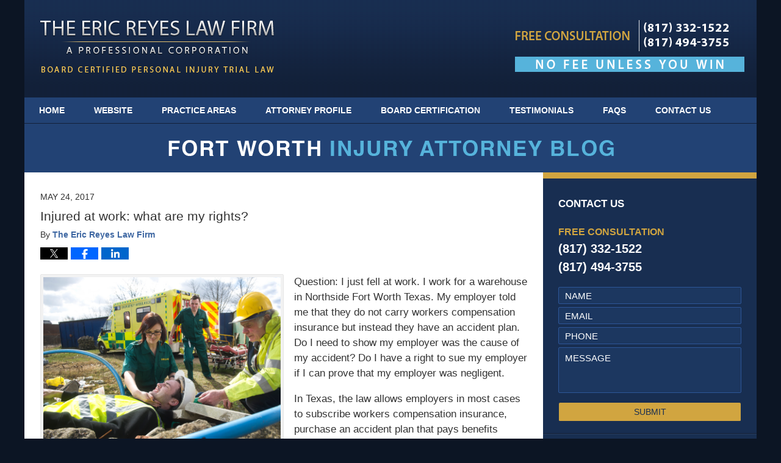

--- FILE ---
content_type: text/html; charset=UTF-8
request_url: https://www.fortworthinjuryattorney-blog.com/2017/05/24/injured-work-rights/
body_size: 14110
content:
<!DOCTYPE html>
<html class="no-js displaymode-full" itemscope itemtype="http://schema.org/Blog" lang="en-US">
	<head prefix="og: http://ogp.me/ns# article: http://ogp.me/ns/article#" >
		<meta http-equiv="Content-Type" content="text/html; charset=utf-8" />
		<title>Injured at work: what are my rights? &#8212; Fort Worth Injury Attorney Blog &#8212; May 24, 2017</title>
		<meta name="viewport" content="width=device-width, initial-scale=1.0" />

		<link rel="stylesheet" type="text/css" media="all" href="/jresources/v/20221119062202/css/main.css" />


		<script type="text/javascript">
			document.documentElement.className = document.documentElement.className.replace(/\bno-js\b/,"js");
		</script>

		<meta name="referrer" content="origin" />
		<meta name="referrer" content="unsafe-url" />

		<meta name='robots' content='index, follow, max-image-preview:large, max-snippet:-1, max-video-preview:-1' />
	<style>img:is([sizes="auto" i], [sizes^="auto," i]) { contain-intrinsic-size: 3000px 1500px }</style>
	
	<!-- This site is optimized with the Yoast SEO plugin v25.7 - https://yoast.com/wordpress/plugins/seo/ -->
	<meta name="description" content="Question: I just fell at work. I work for a warehouse in Northside Fort Worth Texas. My employer told me that they do not carry workers compensation &#8212; May 24, 2017" />
	<link rel="canonical" href="https://www.fortworthinjuryattorney-blog.com/2017/05/24/injured-work-rights/" />
	<meta name="twitter:label1" content="Written by" />
	<meta name="twitter:data1" content="The Eric Reyes Law Firm" />
	<meta name="twitter:label2" content="Est. reading time" />
	<meta name="twitter:data2" content="5 minutes" />
	<!-- / Yoast SEO plugin. -->


<link rel="alternate" type="application/rss+xml" title="Fort Worth Injury Attorney Blog &raquo; Feed" href="https://www.fortworthinjuryattorney-blog.com/feed/" />
<link rel="alternate" type="application/rss+xml" title="Fort Worth Injury Attorney Blog &raquo; Comments Feed" href="https://www.fortworthinjuryattorney-blog.com/comments/feed/" />
<script type="text/javascript">
/* <![CDATA[ */
window._wpemojiSettings = {"baseUrl":"https:\/\/s.w.org\/images\/core\/emoji\/16.0.1\/72x72\/","ext":".png","svgUrl":"https:\/\/s.w.org\/images\/core\/emoji\/16.0.1\/svg\/","svgExt":".svg","source":{"concatemoji":"https:\/\/www.fortworthinjuryattorney-blog.com\/wp-includes\/js\/wp-emoji-release.min.js?ver=7f08c3448240c80842b50f945023b5cf"}};
/*! This file is auto-generated */
!function(s,n){var o,i,e;function c(e){try{var t={supportTests:e,timestamp:(new Date).valueOf()};sessionStorage.setItem(o,JSON.stringify(t))}catch(e){}}function p(e,t,n){e.clearRect(0,0,e.canvas.width,e.canvas.height),e.fillText(t,0,0);var t=new Uint32Array(e.getImageData(0,0,e.canvas.width,e.canvas.height).data),a=(e.clearRect(0,0,e.canvas.width,e.canvas.height),e.fillText(n,0,0),new Uint32Array(e.getImageData(0,0,e.canvas.width,e.canvas.height).data));return t.every(function(e,t){return e===a[t]})}function u(e,t){e.clearRect(0,0,e.canvas.width,e.canvas.height),e.fillText(t,0,0);for(var n=e.getImageData(16,16,1,1),a=0;a<n.data.length;a++)if(0!==n.data[a])return!1;return!0}function f(e,t,n,a){switch(t){case"flag":return n(e,"\ud83c\udff3\ufe0f\u200d\u26a7\ufe0f","\ud83c\udff3\ufe0f\u200b\u26a7\ufe0f")?!1:!n(e,"\ud83c\udde8\ud83c\uddf6","\ud83c\udde8\u200b\ud83c\uddf6")&&!n(e,"\ud83c\udff4\udb40\udc67\udb40\udc62\udb40\udc65\udb40\udc6e\udb40\udc67\udb40\udc7f","\ud83c\udff4\u200b\udb40\udc67\u200b\udb40\udc62\u200b\udb40\udc65\u200b\udb40\udc6e\u200b\udb40\udc67\u200b\udb40\udc7f");case"emoji":return!a(e,"\ud83e\udedf")}return!1}function g(e,t,n,a){var r="undefined"!=typeof WorkerGlobalScope&&self instanceof WorkerGlobalScope?new OffscreenCanvas(300,150):s.createElement("canvas"),o=r.getContext("2d",{willReadFrequently:!0}),i=(o.textBaseline="top",o.font="600 32px Arial",{});return e.forEach(function(e){i[e]=t(o,e,n,a)}),i}function t(e){var t=s.createElement("script");t.src=e,t.defer=!0,s.head.appendChild(t)}"undefined"!=typeof Promise&&(o="wpEmojiSettingsSupports",i=["flag","emoji"],n.supports={everything:!0,everythingExceptFlag:!0},e=new Promise(function(e){s.addEventListener("DOMContentLoaded",e,{once:!0})}),new Promise(function(t){var n=function(){try{var e=JSON.parse(sessionStorage.getItem(o));if("object"==typeof e&&"number"==typeof e.timestamp&&(new Date).valueOf()<e.timestamp+604800&&"object"==typeof e.supportTests)return e.supportTests}catch(e){}return null}();if(!n){if("undefined"!=typeof Worker&&"undefined"!=typeof OffscreenCanvas&&"undefined"!=typeof URL&&URL.createObjectURL&&"undefined"!=typeof Blob)try{var e="postMessage("+g.toString()+"("+[JSON.stringify(i),f.toString(),p.toString(),u.toString()].join(",")+"));",a=new Blob([e],{type:"text/javascript"}),r=new Worker(URL.createObjectURL(a),{name:"wpTestEmojiSupports"});return void(r.onmessage=function(e){c(n=e.data),r.terminate(),t(n)})}catch(e){}c(n=g(i,f,p,u))}t(n)}).then(function(e){for(var t in e)n.supports[t]=e[t],n.supports.everything=n.supports.everything&&n.supports[t],"flag"!==t&&(n.supports.everythingExceptFlag=n.supports.everythingExceptFlag&&n.supports[t]);n.supports.everythingExceptFlag=n.supports.everythingExceptFlag&&!n.supports.flag,n.DOMReady=!1,n.readyCallback=function(){n.DOMReady=!0}}).then(function(){return e}).then(function(){var e;n.supports.everything||(n.readyCallback(),(e=n.source||{}).concatemoji?t(e.concatemoji):e.wpemoji&&e.twemoji&&(t(e.twemoji),t(e.wpemoji)))}))}((window,document),window._wpemojiSettings);
/* ]]> */
</script>
<style id='wp-emoji-styles-inline-css' type='text/css'>

	img.wp-smiley, img.emoji {
		display: inline !important;
		border: none !important;
		box-shadow: none !important;
		height: 1em !important;
		width: 1em !important;
		margin: 0 0.07em !important;
		vertical-align: -0.1em !important;
		background: none !important;
		padding: 0 !important;
	}
</style>
<link rel='stylesheet' id='wp-block-library-css' href='https://www.fortworthinjuryattorney-blog.com/wp-includes/css/dist/block-library/style.min.css?ver=7f08c3448240c80842b50f945023b5cf' type='text/css' media='all' />
<style id='classic-theme-styles-inline-css' type='text/css'>
/*! This file is auto-generated */
.wp-block-button__link{color:#fff;background-color:#32373c;border-radius:9999px;box-shadow:none;text-decoration:none;padding:calc(.667em + 2px) calc(1.333em + 2px);font-size:1.125em}.wp-block-file__button{background:#32373c;color:#fff;text-decoration:none}
</style>
<style id='global-styles-inline-css' type='text/css'>
:root{--wp--preset--aspect-ratio--square: 1;--wp--preset--aspect-ratio--4-3: 4/3;--wp--preset--aspect-ratio--3-4: 3/4;--wp--preset--aspect-ratio--3-2: 3/2;--wp--preset--aspect-ratio--2-3: 2/3;--wp--preset--aspect-ratio--16-9: 16/9;--wp--preset--aspect-ratio--9-16: 9/16;--wp--preset--color--black: #000000;--wp--preset--color--cyan-bluish-gray: #abb8c3;--wp--preset--color--white: #ffffff;--wp--preset--color--pale-pink: #f78da7;--wp--preset--color--vivid-red: #cf2e2e;--wp--preset--color--luminous-vivid-orange: #ff6900;--wp--preset--color--luminous-vivid-amber: #fcb900;--wp--preset--color--light-green-cyan: #7bdcb5;--wp--preset--color--vivid-green-cyan: #00d084;--wp--preset--color--pale-cyan-blue: #8ed1fc;--wp--preset--color--vivid-cyan-blue: #0693e3;--wp--preset--color--vivid-purple: #9b51e0;--wp--preset--gradient--vivid-cyan-blue-to-vivid-purple: linear-gradient(135deg,rgba(6,147,227,1) 0%,rgb(155,81,224) 100%);--wp--preset--gradient--light-green-cyan-to-vivid-green-cyan: linear-gradient(135deg,rgb(122,220,180) 0%,rgb(0,208,130) 100%);--wp--preset--gradient--luminous-vivid-amber-to-luminous-vivid-orange: linear-gradient(135deg,rgba(252,185,0,1) 0%,rgba(255,105,0,1) 100%);--wp--preset--gradient--luminous-vivid-orange-to-vivid-red: linear-gradient(135deg,rgba(255,105,0,1) 0%,rgb(207,46,46) 100%);--wp--preset--gradient--very-light-gray-to-cyan-bluish-gray: linear-gradient(135deg,rgb(238,238,238) 0%,rgb(169,184,195) 100%);--wp--preset--gradient--cool-to-warm-spectrum: linear-gradient(135deg,rgb(74,234,220) 0%,rgb(151,120,209) 20%,rgb(207,42,186) 40%,rgb(238,44,130) 60%,rgb(251,105,98) 80%,rgb(254,248,76) 100%);--wp--preset--gradient--blush-light-purple: linear-gradient(135deg,rgb(255,206,236) 0%,rgb(152,150,240) 100%);--wp--preset--gradient--blush-bordeaux: linear-gradient(135deg,rgb(254,205,165) 0%,rgb(254,45,45) 50%,rgb(107,0,62) 100%);--wp--preset--gradient--luminous-dusk: linear-gradient(135deg,rgb(255,203,112) 0%,rgb(199,81,192) 50%,rgb(65,88,208) 100%);--wp--preset--gradient--pale-ocean: linear-gradient(135deg,rgb(255,245,203) 0%,rgb(182,227,212) 50%,rgb(51,167,181) 100%);--wp--preset--gradient--electric-grass: linear-gradient(135deg,rgb(202,248,128) 0%,rgb(113,206,126) 100%);--wp--preset--gradient--midnight: linear-gradient(135deg,rgb(2,3,129) 0%,rgb(40,116,252) 100%);--wp--preset--font-size--small: 13px;--wp--preset--font-size--medium: 20px;--wp--preset--font-size--large: 36px;--wp--preset--font-size--x-large: 42px;--wp--preset--spacing--20: 0.44rem;--wp--preset--spacing--30: 0.67rem;--wp--preset--spacing--40: 1rem;--wp--preset--spacing--50: 1.5rem;--wp--preset--spacing--60: 2.25rem;--wp--preset--spacing--70: 3.38rem;--wp--preset--spacing--80: 5.06rem;--wp--preset--shadow--natural: 6px 6px 9px rgba(0, 0, 0, 0.2);--wp--preset--shadow--deep: 12px 12px 50px rgba(0, 0, 0, 0.4);--wp--preset--shadow--sharp: 6px 6px 0px rgba(0, 0, 0, 0.2);--wp--preset--shadow--outlined: 6px 6px 0px -3px rgba(255, 255, 255, 1), 6px 6px rgba(0, 0, 0, 1);--wp--preset--shadow--crisp: 6px 6px 0px rgba(0, 0, 0, 1);}:where(.is-layout-flex){gap: 0.5em;}:where(.is-layout-grid){gap: 0.5em;}body .is-layout-flex{display: flex;}.is-layout-flex{flex-wrap: wrap;align-items: center;}.is-layout-flex > :is(*, div){margin: 0;}body .is-layout-grid{display: grid;}.is-layout-grid > :is(*, div){margin: 0;}:where(.wp-block-columns.is-layout-flex){gap: 2em;}:where(.wp-block-columns.is-layout-grid){gap: 2em;}:where(.wp-block-post-template.is-layout-flex){gap: 1.25em;}:where(.wp-block-post-template.is-layout-grid){gap: 1.25em;}.has-black-color{color: var(--wp--preset--color--black) !important;}.has-cyan-bluish-gray-color{color: var(--wp--preset--color--cyan-bluish-gray) !important;}.has-white-color{color: var(--wp--preset--color--white) !important;}.has-pale-pink-color{color: var(--wp--preset--color--pale-pink) !important;}.has-vivid-red-color{color: var(--wp--preset--color--vivid-red) !important;}.has-luminous-vivid-orange-color{color: var(--wp--preset--color--luminous-vivid-orange) !important;}.has-luminous-vivid-amber-color{color: var(--wp--preset--color--luminous-vivid-amber) !important;}.has-light-green-cyan-color{color: var(--wp--preset--color--light-green-cyan) !important;}.has-vivid-green-cyan-color{color: var(--wp--preset--color--vivid-green-cyan) !important;}.has-pale-cyan-blue-color{color: var(--wp--preset--color--pale-cyan-blue) !important;}.has-vivid-cyan-blue-color{color: var(--wp--preset--color--vivid-cyan-blue) !important;}.has-vivid-purple-color{color: var(--wp--preset--color--vivid-purple) !important;}.has-black-background-color{background-color: var(--wp--preset--color--black) !important;}.has-cyan-bluish-gray-background-color{background-color: var(--wp--preset--color--cyan-bluish-gray) !important;}.has-white-background-color{background-color: var(--wp--preset--color--white) !important;}.has-pale-pink-background-color{background-color: var(--wp--preset--color--pale-pink) !important;}.has-vivid-red-background-color{background-color: var(--wp--preset--color--vivid-red) !important;}.has-luminous-vivid-orange-background-color{background-color: var(--wp--preset--color--luminous-vivid-orange) !important;}.has-luminous-vivid-amber-background-color{background-color: var(--wp--preset--color--luminous-vivid-amber) !important;}.has-light-green-cyan-background-color{background-color: var(--wp--preset--color--light-green-cyan) !important;}.has-vivid-green-cyan-background-color{background-color: var(--wp--preset--color--vivid-green-cyan) !important;}.has-pale-cyan-blue-background-color{background-color: var(--wp--preset--color--pale-cyan-blue) !important;}.has-vivid-cyan-blue-background-color{background-color: var(--wp--preset--color--vivid-cyan-blue) !important;}.has-vivid-purple-background-color{background-color: var(--wp--preset--color--vivid-purple) !important;}.has-black-border-color{border-color: var(--wp--preset--color--black) !important;}.has-cyan-bluish-gray-border-color{border-color: var(--wp--preset--color--cyan-bluish-gray) !important;}.has-white-border-color{border-color: var(--wp--preset--color--white) !important;}.has-pale-pink-border-color{border-color: var(--wp--preset--color--pale-pink) !important;}.has-vivid-red-border-color{border-color: var(--wp--preset--color--vivid-red) !important;}.has-luminous-vivid-orange-border-color{border-color: var(--wp--preset--color--luminous-vivid-orange) !important;}.has-luminous-vivid-amber-border-color{border-color: var(--wp--preset--color--luminous-vivid-amber) !important;}.has-light-green-cyan-border-color{border-color: var(--wp--preset--color--light-green-cyan) !important;}.has-vivid-green-cyan-border-color{border-color: var(--wp--preset--color--vivid-green-cyan) !important;}.has-pale-cyan-blue-border-color{border-color: var(--wp--preset--color--pale-cyan-blue) !important;}.has-vivid-cyan-blue-border-color{border-color: var(--wp--preset--color--vivid-cyan-blue) !important;}.has-vivid-purple-border-color{border-color: var(--wp--preset--color--vivid-purple) !important;}.has-vivid-cyan-blue-to-vivid-purple-gradient-background{background: var(--wp--preset--gradient--vivid-cyan-blue-to-vivid-purple) !important;}.has-light-green-cyan-to-vivid-green-cyan-gradient-background{background: var(--wp--preset--gradient--light-green-cyan-to-vivid-green-cyan) !important;}.has-luminous-vivid-amber-to-luminous-vivid-orange-gradient-background{background: var(--wp--preset--gradient--luminous-vivid-amber-to-luminous-vivid-orange) !important;}.has-luminous-vivid-orange-to-vivid-red-gradient-background{background: var(--wp--preset--gradient--luminous-vivid-orange-to-vivid-red) !important;}.has-very-light-gray-to-cyan-bluish-gray-gradient-background{background: var(--wp--preset--gradient--very-light-gray-to-cyan-bluish-gray) !important;}.has-cool-to-warm-spectrum-gradient-background{background: var(--wp--preset--gradient--cool-to-warm-spectrum) !important;}.has-blush-light-purple-gradient-background{background: var(--wp--preset--gradient--blush-light-purple) !important;}.has-blush-bordeaux-gradient-background{background: var(--wp--preset--gradient--blush-bordeaux) !important;}.has-luminous-dusk-gradient-background{background: var(--wp--preset--gradient--luminous-dusk) !important;}.has-pale-ocean-gradient-background{background: var(--wp--preset--gradient--pale-ocean) !important;}.has-electric-grass-gradient-background{background: var(--wp--preset--gradient--electric-grass) !important;}.has-midnight-gradient-background{background: var(--wp--preset--gradient--midnight) !important;}.has-small-font-size{font-size: var(--wp--preset--font-size--small) !important;}.has-medium-font-size{font-size: var(--wp--preset--font-size--medium) !important;}.has-large-font-size{font-size: var(--wp--preset--font-size--large) !important;}.has-x-large-font-size{font-size: var(--wp--preset--font-size--x-large) !important;}
:where(.wp-block-post-template.is-layout-flex){gap: 1.25em;}:where(.wp-block-post-template.is-layout-grid){gap: 1.25em;}
:where(.wp-block-columns.is-layout-flex){gap: 2em;}:where(.wp-block-columns.is-layout-grid){gap: 2em;}
:root :where(.wp-block-pullquote){font-size: 1.5em;line-height: 1.6;}
</style>
<script type="text/javascript" src="https://www.fortworthinjuryattorney-blog.com/wp-includes/js/jquery/jquery.min.js?ver=3.7.1" id="jquery-core-js"></script>
<script type="text/javascript" src="https://www.fortworthinjuryattorney-blog.com/wp-includes/js/jquery/jquery-migrate.min.js?ver=3.4.1" id="jquery-migrate-js"></script>
<link rel="https://api.w.org/" href="https://www.fortworthinjuryattorney-blog.com/wp-json/" /><link rel="alternate" title="JSON" type="application/json" href="https://www.fortworthinjuryattorney-blog.com/wp-json/wp/v2/posts/340" /><link rel="EditURI" type="application/rsd+xml" title="RSD" href="https://www.fortworthinjuryattorney-blog.com/xmlrpc.php?rsd" />

<link rel='shortlink' href='https://wp.me/p8221C-5u' />
<link rel="alternate" title="oEmbed (JSON)" type="application/json+oembed" href="https://www.fortworthinjuryattorney-blog.com/wp-json/oembed/1.0/embed?url=https%3A%2F%2Fwww.fortworthinjuryattorney-blog.com%2F2017%2F05%2F24%2Finjured-work-rights%2F" />
<link rel="alternate" title="oEmbed (XML)" type="text/xml+oembed" href="https://www.fortworthinjuryattorney-blog.com/wp-json/oembed/1.0/embed?url=https%3A%2F%2Fwww.fortworthinjuryattorney-blog.com%2F2017%2F05%2F24%2Finjured-work-rights%2F&#038;format=xml" />
<link rel="amphtml" href="https://www.fortworthinjuryattorney-blog.com/amp/2017/05/24/injured-work-rights/" />
		<!-- Willow Authorship Tags -->
<link href="https://www.ericreyeslaw.com" rel="publisher" />
<link href="https://www.ericreyeslaw.com/" rel="author" />

<!-- End Willow Authorship Tags -->		<!-- Willow Opengraph and Twitter Cards -->
<meta name="twitter:creator" content="@DFWInjuryLawyr" />
<meta name="twitter:card" content="summary" />
<meta name="twitter:url" content="https://wp.me/p8221C-5u" />
<meta name="twitter:title" content="Injured at work: what are my rights?" />
<meta name="twitter:description" content="Question: I just fell at work. I work for a warehouse in Northside Fort Worth Texas. My employer told me that they do not carry workers compensation insurance but instead they have an accident ..." />
<meta name="twitter:image" content="https://www.fortworthinjuryattorney-blog.com/files/2019/03/social-image-logo-og.png" />
<meta property="article:published_time" content="2017-05-24T17:27:00-05:00" />
<meta property="article:modified_time" content="2017-05-24T17:28:54-05:00" />
<meta property="article:section" content="Premises Liability/Slip &amp; Fall" />
<meta property="article:author" content="https://www.facebook.com/pages/The-Eric-Reyes-Law-Firm-PC/104738173199143" />
<meta property="og:url" content="https://www.fortworthinjuryattorney-blog.com/2017/05/24/injured-work-rights/" />
<meta property="og:title" content="Injured at work: what are my rights?" />
<meta property="og:description" content="Question: I just fell at work. I work for a warehouse in Northside Fort Worth Texas. My employer told me that they do not carry workers compensation insurance but instead they have an accident ..." />
<meta property="og:type" content="article" />
<meta property="og:image" content="https://www.fortworthinjuryattorney-blog.com/files/2019/03/social-image-logo-og.png" />
<meta property="og:image:width" content="1200" />
<meta property="og:image:height" content="1200" />
<meta property="og:image:url" content="https://www.fortworthinjuryattorney-blog.com/files/2019/03/social-image-logo-og.png" />
<meta property="og:image:secure_url" content="https://www.fortworthinjuryattorney-blog.com/files/2019/03/social-image-logo-og.png" />
<meta property="og:site_name" content="Fort Worth Injury Attorney Blog" />

<!-- End Willow Opengraph and Twitter Cards -->

				<link rel="shortcut icon" type="image/x-icon" href="/jresources/v/20221119062202/icons/favicon.ico"  />
<!-- Google Analytics Metadata -->
<script> window.jmetadata = window.jmetadata || { site: { id: '551', installation: 'lawblogger', name: 'fortworthinjuryattorney-blog-com',  willow: '1', domain: 'fortworthinjuryattorney-blog.com', key: 'Li0tLSAuLi0gLi4uIC0gLi4gLi1mb3J0d29ydGhpbmp1cnlhdHRvcm5leS1ibG9nLmNvbQ==' }, analytics: { ga4: [ { measurementId: 'G-VJE9TX4P8C' } ] } } </script>
<!-- End of Google Analytics Metadata -->

<!-- Google Tag Manager -->
<script>(function(w,d,s,l,i){w[l]=w[l]||[];w[l].push({'gtm.start': new Date().getTime(),event:'gtm.js'});var f=d.getElementsByTagName(s)[0], j=d.createElement(s),dl=l!='dataLayer'?'&l='+l:'';j.async=true;j.src= 'https://www.googletagmanager.com/gtm.js?id='+i+dl;f.parentNode.insertBefore(j,f); })(window,document,'script','dataLayer','GTM-PHFNLNH');</script>
<!-- End Google Tag Manager -->

<link rel="next" href="https://www.fortworthinjuryattorney-blog.com/2018/01/27/eric-reyes-inducted-texas-bar-college/" />
<link rel="prev" href="https://www.fortworthinjuryattorney-blog.com/2016/11/03/dog-attacked-caused-fall-off-bike-case/" />

	<script async defer src="https://justatic.com/e/widgets/js/justia.js"></script>

	</head>
	<body class="willow willow-responsive wp-singular post-template-default single single-post postid-340 single-format-standard wp-theme-Willow-Responsive">
	<div id="top-numbers-v2" class="tnv2-sticky tnv2-2btn top-numbers-v2"> <ul> <li>Free Consultation: <strong>(817) 332-1522</strong> <div class="tnv2-btn-wrapper"> <a class="tnv2-button" rel="nofollow" href="tel:+1-817-332-1522" data-gtm-location="Sticky Header" data-gtm-value="+1-817-332-1522" data-gtm-action="Contact" data-gtm-category="Phones" data-gtm-device="Mobile" data-gtm-event="phone_contact" data-gtm-label="Call" data-gtm-target="Button" data-gtm-type="click">Tap to Call</a> <a class="tnv2-button tnv2-button-text" rel="nofollow" href="sms:+1-817-689-3010" data-gtm-location="Sticky Header" data-gtm-value="+1-817-689-3010" data-gtm-action="Contact" data-gtm-category="Phones" data-gtm-device="Mobile" data-gtm-event="phone_contact" data-gtm-label="Text" data-gtm-target="Button" data-gtm-type="click">Tap to Text</a> </div> </li> </ul> </div>

<div id="fb-root"></div>

		<div class="container">
			<div class="cwrap">

			<!-- HEADER -->
			<header id="header" role="banner">
							<div id="head" class="header-tag-group">

					<div id="logo">
						<a href="https://www.fortworthinjuryattorney-blog.com/">							<img src="/jresources/v/20221119062202/images/logo.png" id="mainlogo" alt="The Eric Reyes Law Firm, P.C." />
							Fort Worth Injury Attorney Blog</a>
					</div>
										<div id="tagline"><a  href="https://www.ericreyeslaw.com" class="tagline-link tagline-text">Published By The Eric Reyes Law Firm, P.C.</a></div>
									</div><!--/#head-->
				<nav id="main-nav" role="navigation">
					<span class="visuallyhidden">Navigation</span>
					<div id="topnav" class="topnav nav-custom"><ul id="tnav-toplevel" class="menu"><li id="menu-item-8" class="priority_1 menu-item menu-item-type-custom menu-item-object-custom menu-item-home menu-item-8"><a href="https://www.fortworthinjuryattorney-blog.com/">Home</a></li>
<li id="menu-item-9" class="priority_2 menu-item menu-item-type-custom menu-item-object-custom menu-item-9"><a href="https://www.ericreyeslaw.com/">Website</a></li>
<li id="menu-item-10" class="priority_3 menu-item menu-item-type-custom menu-item-object-custom menu-item-10"><a href="https://www.ericreyeslaw.com/practice-areas.html">Practice Areas</a></li>
<li id="menu-item-130" class="priority_4 menu-item menu-item-type-custom menu-item-object-custom menu-item-130"><a href="https://www.ericreyeslaw.com/eric-reyes.html">Attorney Profile</a></li>
<li id="menu-item-131" class="priority_5 menu-item menu-item-type-custom menu-item-object-custom menu-item-131"><a href="https://www.ericreyeslaw.com/board-certification.html">Board Certification</a></li>
<li id="menu-item-122" class="priority_6 menu-item menu-item-type-custom menu-item-object-custom menu-item-122"><a href="https://www.ericreyeslaw.com/testimonials.html">Testimonials</a></li>
<li id="menu-item-123" class="priority_7 menu-item menu-item-type-custom menu-item-object-custom menu-item-123"><a href="https://www.ericreyeslaw.com/frequently-asked-questions.html">FAQs</a></li>
<li id="menu-item-11" class="priority_1 menu-item menu-item-type-custom menu-item-object-custom menu-item-11"><a href="https://www.ericreyeslaw.com/contact-us.html">Contact Us</a></li>
</ul></div>				</nav>
							</header>

			            

            <!-- MAIN -->
            <div id="main">
	            <div class="custom_html_content_top"><div class="imgwrap"> <div id="img2"> <div class="blogname-wrapper"> <a href="/" class="main-blogname"> <!-- Internal Pages --> <strong class="inner-blogname">Fort Worth <span>Injury Attorney Blog</span></strong> </a> </div> </div> </div></div>                <div class="mwrap">
                	
                	
	                <section class="content">
	                		                	<div class="bodytext">
		                	

<article id="post-340" class="entry post-340 post type-post status-publish format-standard hentry category-premises-liabilityslip-fall category-workers-compensation" itemprop="blogPost" itemtype="http://schema.org/BlogPosting" itemscope>
	<link itemprop="mainEntityOfPage" href="https://www.fortworthinjuryattorney-blog.com/2017/05/24/injured-work-rights/" />
	<div class="inner-wrapper">
		<header>

			
			
						<div id="default-featured-image-340-post-id-340" itemprop="image" itemtype="http://schema.org/ImageObject" itemscope>
	<link itemprop="url" href="https://www.fortworthinjuryattorney-blog.com/files/2019/03/social-image-logo-og.png" />
	<meta itemprop="width" content="1200" />
	<meta itemprop="height" content="1200" />
	<meta itemprop="representativeOfPage" content="http://schema.org/False" />
</div>
			<div class="published-date"><span class="published-date-label">Published on:</span> <time datetime="2017-05-24T17:27:00-05:00" class="post-date published" itemprop="datePublished" pubdate>May 24, 2017</time></div>
			
			
            <h1 class="entry-title" itemprop="name">Injured at work: what are my rights?</h1>
                <meta itemprop="headline" content="Injured at work: what are my rights?" />
			
			
			<div class="author vcard">By <span itemprop="author" itemtype="http://schema.org/Organization" itemscope><a href="https://www.ericreyeslaw.com/" class="url fn author-ericreyeslaw1 author-1382 post-author-link" rel="author" target="_self" itemprop="url"><span itemprop="name">The Eric Reyes Law Firm</span></a><meta itemprop="sameAs" content="https://twitter.com/DFWInjuryLawyr" /><meta itemprop="sameAs" content="https://www.facebook.com/pages/The-Eric-Reyes-Law-Firm-PC/104738173199143" /><meta itemprop="sameAs" content="http://lawyers.justia.com/firm/the-eric-reyes-law-firm-78119" /></span></div>
			
			<div class="sharelinks sharelinks-340 sharelinks-horizontal" id="sharelinks-340">
	<a href="https://twitter.com/intent/tweet?url=https%3A%2F%2Fwp.me%2Fp8221C-5u&amp;text=Injured+at+work%3A+what+are+my+rights%3F&amp;related=DFWInjuryLawyr%3APost+Author" target="_blank"  onclick="javascript:window.open(this.href, '', 'menubar=no,toolbar=no,resizable=yes,scrollbars=yes,height=600,width=600');return false;"><img src="https://www.fortworthinjuryattorney-blog.com/wp-content/themes/Willow-Responsive/images/share/twitter.gif" alt="Tweet this Post" /></a>
	<a href="https://www.facebook.com/sharer/sharer.php?u=https%3A%2F%2Fwww.fortworthinjuryattorney-blog.com%2F2017%2F05%2F24%2Finjured-work-rights%2F" target="_blank"  onclick="javascript:window.open(this.href, '', 'menubar=no,toolbar=no,resizable=yes,scrollbars=yes,height=600,width=600');return false;"><img src="https://www.fortworthinjuryattorney-blog.com/wp-content/themes/Willow-Responsive/images/share/fb.gif" alt="Share on Facebook" /></a>
	<a href="http://www.linkedin.com/shareArticle?mini=true&amp;url=https%3A%2F%2Fwww.fortworthinjuryattorney-blog.com%2F2017%2F05%2F24%2Finjured-work-rights%2F&amp;title=Injured+at+work%3A+what+are+my+rights%3F&amp;source=Fort+Worth+Injury+Attorney+Blog" target="_blank"  onclick="javascript:window.open(this.href, '', 'menubar=no,toolbar=no,resizable=yes,scrollbars=yes,height=600,width=600');return false;"><img src="https://www.fortworthinjuryattorney-blog.com/wp-content/themes/Willow-Responsive/images/share/linkedin.gif" alt="Share on LinkedIn" /></a>
</div>					</header>
		<div class="content" itemprop="articleBody">
									<div class="entry-content">
								<p><img fetchpriority="high" decoding="async" src="https://www.fortworthinjuryattorney-blog.com/files/2017/05/Fall-at-work-2.jpg" alt="Fall-at-work-2" width="805" height="596" class="alignleft size-full wp-image-341" srcset="https://www.fortworthinjuryattorney-blog.com/files/2017/05/Fall-at-work-2.jpg 805w, https://www.fortworthinjuryattorney-blog.com/files/2017/05/Fall-at-work-2-300x222.jpg 300w, https://www.fortworthinjuryattorney-blog.com/files/2017/05/Fall-at-work-2-768x569.jpg 768w, https://www.fortworthinjuryattorney-blog.com/files/2017/05/Fall-at-work-2-162x120.jpg 162w" sizes="(max-width: 805px) 100vw, 805px" /></p>
<p>Question: I just fell at work.  I work for a warehouse in Northside Fort Worth Texas.   My employer told me that they do not carry workers compensation insurance but instead they have an accident plan.  Do I need to show my employer was the cause of my accident?  Do I  have a right to sue my employer if I can prove that  my employer was negligent.</p>
<p>         In Texas, the law  allows employers in most cases to  subscribe workers compensation insurance,  purchase an accident plan that pays benefits similar to a workers compensation plan, or  not carry any insurance whatsoever.</p>
<p>         If you employer  does not have workers compensation insurance  and if  you can prove your employer&#8217;s negligence (failure to exercise ordinary care)  was the cause of your fall,  then you may have a claim against her employer directly.</p>
<p>         Texas Labor Code § 406.033, which is part of the Workers&#8217; Compensation Act, governs an employee&#8217;s personal-injury action against his or her employer, when the employer is a nonsubscriber under the Act. See The Kroger Co. v. Keng, 23 S.W.3d 347, 350-51 (Tex. 2000). To encourage employers to obtain workers&#8217; compensation insurance, TEX. LAB. CODE  section 406.033 penalizes nonsubscribers by precluding them from asserting certain common-law defenses in their employees&#8217; personal-injury actions. The statute reads as follows in relevant part:<br />
(a) In an action against an employer by or on behalf of an employee who is not covered by workers&#8217; compensation insurance obtained in the manner authorized by Section 406.003 to recover damages for personal injuries or death sustained by an employee in the course and scope of the employment, it is not a defense that: </p>
<p>1.) The employee was guilty of contributory negligence;<br />
2.) The employee assumed the risk of injury or death; or<br />
3.) The injury or death was caused by the negligence of a fellow employee.</p>
<p>             In enacting TEX. LAB. CODE  section 406.033 the Legislature intended to delineate explicitly the structure of an employee&#8217;s personal-injury action against his or her non-subscribing employer.  TEX. LAB. CODE Section 406.033(a) prescribes the defenses that are unavailable to a nonsubscriber; TEX. LAB. CODE section 406.033(c) dictates the defenses upon which an employer may rely; and TEX. LAB. CODE  section 406.033(d) provides the employee&#8217;s burden of proof, stating that &#8220;the plaintiff must prove negligence of the employer or of an agent or servant of the employer acting within the general scope of the agent&#8217;s or servant&#8217;s employment.&#8221; TEX. LAB. CODE § 406.033, see also Keng, 23 S.W.3d at 350.  TEX. LAB. CODE Section 406.033 discourages employers from opting out of workers&#8217; compensation insurance by prohibiting a nonsubscriber from asserting that its employee was contributorily negligent, assumed the risk, or that a fellow employee&#8217;s negligence caused the employee&#8217;s injuries. Id . The penalty is significant. The unavailability of the contributory negligence defense means that an employer whose fault, however slight , was a proximate cause of the injuries will owe full damages, notwithstanding any perception that the injured employee was also at fault in a way that was a proximate cause of the injuries. Theoretically the employer will owe full damages even when the facts suggest that the employer&#8217;s fault was as little as 1% of the total causative fault and that the injured employee&#8217;s fault was as much as 99% of the total causative fault . See Robertson, The Texas Employer&#8217;s Liability in Tort for Injuries to an employee Occurring in the Course of the Employment, 24 ST. MARY&#8217;S L.J. 1195, 1199-1201 (1993); also see Keng 23 S.W.3d at 350 (wherein the Texas Supreme Court approvingly cites the St. Mary’s Law Journal article). It is a primary, continuing and non-delegable duty of the employer to provide a safe place to work and safe conditions in which employees may work. Forrest v. Vital Earth Resources, 120 S.W.3d 480 Tex.App.–Texarkana  2003). The employer has a duty to furnish the employee with safe and suitable appliances so that he or she may carry on the work with reasonable safety. Id . Employers have a duty to use ordinary care in selecting careful and competent co-employees. Otis Elevator Co. v. Joseph, 749 S.W.2d 920, 926 (Tex. App.–Houston [1stDist.] 1988, no writ). [I]t is incumbent on the employer to exercise ordinary care to prevent injury. Forrest, 120 S.W.3d at 480. To establish negligence, a party must establish a duty, a breach of that duty, and damages proximately caused by the breach.   An employer has a duty to use ordinary care in providing a safe workplace. An employer must, for example, warn an employee of the hazards of employment and provide needed safety equipment or assistance. Elwood, 197S.W.3d at 794; Farley, 529 S.W.2d at 754 . An employer must furnish safe machinery and instrumentalities that its employees are to work with and must provide adequate assistance under the circumstances for the performance of required work. See Humble Sand &amp; Gravel, Inc. v.Gomez, 146 S.W.3d 170, 186 n.45 (Tex. 2004); Werner v.Colwell, 909 S.W.2d 866, 869 (Tex. 1995); Farley, 529S.W.2d at 754. An employer must also instruct employees in the safe use and handling of products and equipment used in and around an employer&#8217;s premises or facilities, and must adequately hire, train, and supervise employees. Patino v. Complete Tire, Inc., 158 S.W.3d 655, 660 (Tex.App.&#8211;Dallas 2005, pet. denied): Castillo v. Gared, Inc., 1S.W.3d 781, 786 (Tex. App.&#8211;Houston [1st Dist.] 1999, pet. denied). The Texas Supreme Court has held, however, that an employer is not an insurer of its employees&#8217; safety. Elwood, 197 S.W.3d at 794. An employer owes no duty to warn of hazards that are obvious, commonly known, or already appreciated by the employee and owes no duty to provide equipment or assistance that is unnecessary to the job&#8217;s safe performance. Id. at 794- 95. </p>
<p>         Considering that the purpose of the Workers’ compensation Act is to protect injured workers and also considering that the intent of TEX. LAB. CODE § 406.033 is to encourage employers to subscribe to the workers’ compensation system, it is clear that employers who opt out of the system should not be favored by courts. The onus is upon employers in choosing whether or not to subscribe; thus, employers should be the party bearing the burden of such calculation rather than employees. See Fighting the Good Fight , Seminar Paper , 32nd Advanced Personal Injury Law Course, September 4, 2016. </p>
<p>           The only way for me to advise you regarding  your rights and remedies is to  call my office and make an appointment to visit with me. Free consultation. </p>
							</div>
					</div>
		<footer>
							<div class="author vcard">By <span itemprop="author" itemtype="http://schema.org/Organization" itemscope><a href="https://www.ericreyeslaw.com/" class="url fn author-ericreyeslaw1 author-1382 post-author-link" rel="author" target="_self" itemprop="url"><span itemprop="name">The Eric Reyes Law Firm</span></a><meta itemprop="sameAs" content="https://twitter.com/DFWInjuryLawyr" /><meta itemprop="sameAs" content="https://www.facebook.com/pages/The-Eric-Reyes-Law-Firm-PC/104738173199143" /><meta itemprop="sameAs" content="http://lawyers.justia.com/firm/the-eric-reyes-law-firm-78119" /></span></div>						<div itemprop="publisher" itemtype="http://schema.org/Organization" itemscope>
				<meta itemprop="name" content="The Eric Reyes Law Firm, P.C." />
				
<div itemprop="logo" itemtype="http://schema.org/ImageObject" itemscope>
	<link itemprop="url" href="https://www.fortworthinjuryattorney-blog.com/files/2016/08/EricReyesLogo.png" />
	<meta itemprop="height" content="60" />
	<meta itemprop="width" content="163" />
	<meta itemprop="representativeOfPage" content="http://schema.org/True" />
</div>
			</div>

			<div class="category-list"><span class="category-list-label">Posted in:</span> <span class="category-list-items"><a href="https://www.fortworthinjuryattorney-blog.com/category/premises-liabilityslip-fall/" title="View all posts in Premises Liability/Slip &amp; Fall" class="category-premises-liabilityslip-fall term-5 post-category-link">Premises Liability/Slip &amp; Fall</a> and <a href="https://www.fortworthinjuryattorney-blog.com/category/workers-compensation/" title="View all posts in Workers Compensation" class="category-workers-compensation term-10 post-category-link">Workers Compensation</a></span></div>			
			<div class="published-date"><span class="published-date-label">Published on:</span> <time datetime="2017-05-24T17:27:00-05:00" class="post-date published" itemprop="datePublished" pubdate>May 24, 2017</time></div>			<div class="visuallyhidden">Updated:
				<time datetime="2017-05-24T17:28:54-05:00" class="updated" itemprop="dateModified">May 24, 2017 5:28 pm</time>
			</div>

			
			
			
			
<!-- You can start editing here. -->


			<!-- If comments are closed. -->
		<p class="nocomments">Comments are closed.</p>

	

		</footer>

	</div>
</article>
	<div class="navigation">
		<nav id="post-pagination-bottom" class="pagination post-pagination" role="navigation">
		<span class="nav-prev"><a rel="prev" href="https://www.fortworthinjuryattorney-blog.com/2016/11/03/dog-attacked-caused-fall-off-bike-case/" title="Dog attacked me and caused me to fall off my bike.  Do I have a case?"><span class="arrow-left">&laquo;</span> Previous</a></span> <span class="nav-sep">|</span> <span class="nav-home"><a rel="home" href="https://www.fortworthinjuryattorney-blog.com/">Home</a></span> <span class="nav-sep">|</span> <span class="nav-next"><a rel="next" href="https://www.fortworthinjuryattorney-blog.com/2018/01/27/eric-reyes-inducted-texas-bar-college/" title="Eric Reyes inducted to Texas Bar College">Next <span class="arrow-right">&raquo;</span></a></span>				</nav>
	</div>
								</div>

																<aside class="sidebar primary-sidebar sc-2 secondary-content" id="sc-2">
			</aside>

							
						</section>

						<aside class="sidebar secondary-sidebar sc-1 secondary-content" id="sc-1">
	    <div id="justia_contact_form-2" class="widget sidebar-widget primary-sidebar-widget justia_contact_form">
    <strong class="widget-title sidebar-widget-title primary-sidebar-widget-title">CONTACT US</strong><div class="content widget-content sidebar-widget-content primary-sidebar-widget-content">
    <div class="formdesc">Free Consultation <strong>(817) 332-1522</strong><strong>(817) 494-3755</strong></div>
    <div id="contactform">
            <form data-gtm-label="Consultation Form" data-gtm-action="Submission" data-gtm-category="Forms" data-gtm-type="submission" data-gtm-conversion="1" id="genericcontactform" name="genericcontactform" action="/jshared/blog-contactus/" class="widget_form" data-validate="parsley">
            <div data-directive="j-recaptcha" data-recaptcha-key="6LdQ_bwUAAAAAN7vbvPBT1iK8eu7YvJFkY47g3lW" data-version="2" data-set-lang="en"></div>
            <div id="errmsg"></div>
            <input type="hidden" name="wpid" value="2" />
            <input type="hidden" name="5_From_Page" value="Fort Worth Injury Attorney Blog" />
            <input type="hidden" name="firm_name" value="The Eric Reyes Law Firm, P.C." />
            <input type="hidden" name="blog_name" value="Fort Worth Injury Attorney Blog" />
            <input type="hidden" name="site_id" value="" />
            <input type="hidden" name="prefix" value="551" />
            <input type="hidden" name="source" value="main" />
            <input type="hidden" name="source_off" value="" />
            <input type="hidden" name="return_url" value="https://www.fortworthinjuryattorney-blog.com/thank-you/" />
            <input type="hidden" name="current_url" value="https://www.fortworthinjuryattorney-blog.com/2017/05/24/injured-work-rights/" />
            <input type="hidden" name="big_or_small" value="big" />
            <input type="hidden" name="is_blog" value="yes" />
            <span class="fld name"><label class="visuallyhidden" for="NAME">NAME</label><input type="text" name="10_NAME" id="NAME" value=""  placeholder="NAME"   class="required"  required/></span><span class="fld email"><label class="visuallyhidden" for="EMAIL">EMAIL</label><input type="email" name="20_EMAIL" id="EMAIL" value=""  placeholder="EMAIL"   class="required"  required/></span><span class="fld phone"><label class="visuallyhidden" for="PHONE">PHONE</label><input type="tel" name="30_PHONE" id="PHONE" value=""  placeholder="PHONE"  pattern="[\+\(\)\d -]+" title="Please enter a valid phone number."  class="required"  required/></span><span class="fld message"><label class="visuallyhidden" for="MESSAGE">MESSAGE</label><textarea name="40_MESSAGE" id="MESSAGE"  placeholder="MESSAGE"  class="required"  required></textarea></span>
            
            
            
            
            <input type="hidden" name="required_fields" value="10_NAME,20_EMAIL,30_PHONE,40_MESSAGE" />
            <input type="hidden" name="form_location" value="Consultation Form">
            <span class="submit">
                <button type="submit" name="submitbtn">SUBMIT</button>
            </span>
        </form>
    </div>
    <div style="display:none !important;" class="normal" id="jwpform-validation"></div>
    </div></div><div id="jwpw_connect-2" class="widget sidebar-widget primary-sidebar-widget jwpw_connect">
    <strong class="widget-title sidebar-widget-title primary-sidebar-widget-title"></strong><div class="content widget-content sidebar-widget-content primary-sidebar-widget-content">
    
        <p class="connect-icons">
            <a href="https://www.facebook.com/pages/The-Eric-Reyes-Law-Firm-PC/104738173199143" target="_blank" title="Facebook"><img src="https://lawyers.justia.com/s/facebook-64.png" alt="Facebook Icon" border="0" /></a><a href="https://twitter.com/DFWInjuryLawyr" target="_blank" title="Twitter"><img src="https://lawyers.justia.com/s/twitter-64.png" alt="Twitter Icon" border="0" /></a><a href="https://www.linkedin.com/pub/eric-reyes/1a/529/85" target="_blank" title="LinkedIn"><img src="https://lawyers.justia.com/s/linkedin-64.png" alt="LinkedIn Icon" border="0" /></a><a href="https://lawyers.justia.com/firm/the-eric-reyes-law-firm-78119" target="_blank" title="Justia"><img src="https://lawyers.justia.com/s/justia-64.png" alt="Justia Icon" border="0" /></a><a href="https://www.avvo.com/attorneys/76102-tx-eric-reyes-206313.html" target="_blank" title="AVVO"><img src="https://lawyers.justia.com/s/avvo-64.png" alt="AVVO Icon" border="0" /></a><a href="http://rss.justia.com/FortWorthInjuryAttorneyBlogCom1" target="_blank" title="Feed"><img src="https://lawyers.justia.com/s/rss-64.png" alt="Feed Icon" border="0" /></a>
        </p>
        <script type="application/ld+json">
{ "@context": "http://schema.org",
  "@type": "http://schema.org/LegalService",
  "name": "The Eric Reyes Law Firm, P.C.",
  "image": "https://www.fortworthinjuryattorney-blog.com/files/2016/08/EricReyesLogo.png",
  "sameAs": ["https://www.facebook.com/pages/The-Eric-Reyes-Law-Firm-PC/104738173199143","https://twitter.com/DFWInjuryLawyr","https://www.linkedin.com/pub/eric-reyes/1a/529/85","https://lawyers.justia.com/firm/the-eric-reyes-law-firm-78119","https://www.avvo.com/attorneys/76102-tx-eric-reyes-206313.html","http://rss.justia.com/FortWorthInjuryAttorneyBlogCom1"],
  "address": {
    "@type": "PostalAddress",
    "addressCountry": "US"
  }
}
</script>
        
</div></div>
<div id="j_categories-2" class="widget sidebar-widget primary-sidebar-widget j_categories"><strong class="widget-title sidebar-widget-title primary-sidebar-widget-title">Topics</strong><div class="content widget-content sidebar-widget-content primary-sidebar-widget-content"><ul>
    <li class="cat-item cat-item-0"><a href="https://www.fortworthinjuryattorney-blog.com/category/automobile-accidents/">Automobile Accidents <span>(19)</span></a></li>
    <li class="cat-item cat-item-1"><a href="https://www.fortworthinjuryattorney-blog.com/category/premises-liabilityslip-fall/">Premises Liability/Slip &amp; Fall <span>(12)</span></a></li>
    <li class="cat-item cat-item-2"><a href="https://www.fortworthinjuryattorney-blog.com/category/umuim-claim/">UM/UIM Claim <span>(9)</span></a></li>
    <li class="cat-item cat-item-3"><a href="https://www.fortworthinjuryattorney-blog.com/category/bicycle-accidents/">Bicycle Accidents <span>(9)</span></a></li>
    <li class="cat-item cat-item-4"><a href="https://www.fortworthinjuryattorney-blog.com/category/workers-compensation/">Workers Compensation <span>(6)</span></a></li>
    <li class="cat-item cat-item-5"><a href="https://www.fortworthinjuryattorney-blog.com/category/motorcycle/">Motorcycle <span>(4)</span></a></li></ul></div></div><div id="custom_html-2" class="widget_text widget sidebar-widget primary-sidebar-widget widget_custom_html"><strong class="widget-title sidebar-widget-title primary-sidebar-widget-title">SEARCH</strong><div class="content widget-content sidebar-widget-content primary-sidebar-widget-content"><div class="textwidget custom-html-widget"><form role="search" method="get" id="searchform" class="searchform" action="/">
    <div><label class="visuallyhidden" for="s">Search here</label>
        <input type="text" value="" name="s" id="s" placeholder="ENTER TEXT"/>
        <button id="searchsubmit" type="submit">Search </button>
    </div>
</form></div></div></div>
		<div id="recent-posts-2" class="widget sidebar-widget primary-sidebar-widget widget_recent_entries">
		<strong class="widget-title sidebar-widget-title primary-sidebar-widget-title">RECENT ENTRIES</strong><div class="content widget-content sidebar-widget-content primary-sidebar-widget-content">
		<ul>
											<li>
					<a href="https://www.fortworthinjuryattorney-blog.com/2021/06/01/download-our-free-app/">Download our Free App!!</a>
									</li>
											<li>
					<a href="https://www.fortworthinjuryattorney-blog.com/2020/04/17/car-rental-insurance-should-i-get-it/">Car Rental Insurance: Should I Get It?</a>
									</li>
											<li>
					<a href="https://www.fortworthinjuryattorney-blog.com/2020/04/13/covid-19/">Covid 19</a>
									</li>
					</ul>

		</div></div><div id="custom_html-3" class="widget_text widget sidebar-widget primary-sidebar-widget widget_custom_html"><strong class="widget-title sidebar-widget-title primary-sidebar-widget-title"> </strong><div class="content widget-content sidebar-widget-content primary-sidebar-widget-content"><div class="textwidget custom-html-widget"><img class="badge01" src="/jresources/images/badge01.png" alt="badge01"/>
<img class="badge02" src="/jresources/images/badge02.png" alt="badge02"/>
<img class="badge03" src="/jresources/images/badge03.png" alt="badge03"/>
<img class="badge04" src="/jresources/images/badge04.png" alt="badge04"/></div></div></div></aside>

					</div>
				</div>


							<!-- FOOTER -->
				<footer id="footer">
					<span class="visuallyhidden">Contact Information</span>
					<div class="fcontainer">

						
						<div class="ffrags"><div class="footer-stores print-exclude" id="footer-stores"><div class="description"><a href="https://apps.apple.com/us/app/eric-reyes-law-injury-help/id1565956415" target="_blank"><img class="lazyload" src="/jresources/images/appstore.png" alt="App Store"></a> <a href="https://play.google.com/store/apps/details?id=eric.reyes.law" target="_blank"><img class="lazyload" src="/jresources/images/playstore.png" alt="Google Play"></a></div></div></div><div id="address"><div class="slocation location_29"><strong> Bedford Office - Principal Office</strong><div><div>312 Harwood Rd</div><span>Bedford</span>, <span>TX</span> <span>76021</span> <span> </span></div><span class="contacts"> <span>Phone: <span>(817) 332-1522</span> </span> <span>Phone: <span>(817) 494-3755</span> </span> <span>Fax: <span>(817) 332-6224</span> </span> </span></div><div class="slocation location_30"><strong>Dallas Office</strong><div><div>300 Centre St</div><span>Dallas</span>, <span>TX</span> <span>75208</span> <span> </span></div><span class="contacts"></span> </span></div></div>
						<nav id="footernav">
							<div id="footernav-wrapper" class="footernav nav-custom"><ul id="menu-footernav" class="menu"><li id="menu-item-12" class="menu-item menu-item-type-custom menu-item-object-custom menu-item-home menu-item-12"><a href="https://www.fortworthinjuryattorney-blog.com/">Home</a></li>
<li id="menu-item-13" class="menu-item menu-item-type-custom menu-item-object-custom menu-item-13"><a href="https://www.ericreyeslaw.com/">Website</a></li>
<li id="menu-item-132" class="menu-item menu-item-type-custom menu-item-object-custom menu-item-132"><a href="https://www.ericreyeslaw.com/privacy-policy.html">Privacy Policy</a></li>
<li id="menu-item-14" class="menu-item menu-item-type-custom menu-item-object-custom menu-item-14"><a href="https://www.ericreyeslaw.com/disclaimer.html">Disclaimer</a></li>
<li id="menu-item-15" class="menu-item menu-item-type-custom menu-item-object-custom menu-item-15"><a href="https://www.ericreyeslaw.com/contact-us.html">Contact Us</a></li>
<li id="menu-item-16" class="menu-item menu-item-type-custom menu-item-object-custom menu-item-16"><a href="https://www.ericreyeslaw.com/sitemap.html">Website Map</a></li>
<li id="menu-item-17" class="menu-item menu-item-type-post_type menu-item-object-page menu-item-17"><a href="https://www.fortworthinjuryattorney-blog.com/archives/">Blog Posts</a></li>
</ul></div>						</nav>
												<div class="copyright" title="Copyright &copy; 2026 The Eric Reyes Law Firm, P.C."><div class="jgrecaptcha-text"><p>This site is protected by reCAPTCHA and the Google <a target="_blank" href="https://policies.google.com/privacy">Privacy Policy</a> and <a target="_blank" href="https://policies.google.com/terms">Terms of Service</a> apply.</p><p>Please do not include any confidential or sensitive information in a contact form, text message, or voicemail. The contact form sends information by non-encrypted email, which is not secure. Submitting a contact form, sending a text message, making a phone call, or leaving a voicemail does not create an attorney-client relationship.</p></div><style>.grecaptcha-badge { visibility: hidden; } .jgrecaptcha-text p { margin: 1.8em 0; }</style><span class="copyright_label">Copyright &copy;</span> <span class="copyright_year">2026</span>, <a href="https://www.ericreyeslaw.com">The Eric Reyes Law Firm, P.C.</a></div>
																		<div class="credits"><a target="_blank" href="https://www.justia.com/marketing/law-blogs/"><strong class="justia_brand">JUSTIA</strong> Law Firm Blog Design</a></div>
																	</div>
				</footer>
						</div> <!-- /.cwrap -->
		</div><!-- /.container -->
		<!--[if lt IE 9]>
			<script src="/jshared/jslibs/responsive/mediaqueries/css3-mediaqueries.1.0.2.min.js"></script>
		<![endif]-->
		<script type="text/javascript"> if(!('matchMedia' in window)){ document.write(unescape("%3Cscript src='/jshared/jslibs/responsive/mediaqueries/media.match.2.0.2.min.js' type='text/javascript'%3E%3C/script%3E")); } </script>
		<script type="speculationrules">
{"prefetch":[{"source":"document","where":{"and":[{"href_matches":"\/*"},{"not":{"href_matches":["\/wp-*.php","\/wp-admin\/*","\/files\/*","\/wp-content\/*","\/wp-content\/plugins\/*","\/wp-content\/themes\/Willow-Responsive\/*","\/*\\?(.+)"]}},{"not":{"selector_matches":"a[rel~=\"nofollow\"]"}},{"not":{"selector_matches":".no-prefetch, .no-prefetch a"}}]},"eagerness":"conservative"}]}
</script>
<script type="text/javascript" src="https://www.fortworthinjuryattorney-blog.com/wp-content/plugins/jWP-Widgets/js/jwp-placeholder-fallback.js?ver=7f08c3448240c80842b50f945023b5cf" id="jwp-placeholder-fallback-js"></script>
<script type="text/javascript" src="https://www.fortworthinjuryattorney-blog.com/wp-content/plugins/jWP-Widgets/js/jwp-forms.js?ver=7f08c3448240c80842b50f945023b5cf" id="jwp-forms-js"></script>
<script type="text/javascript" src="https://www.fortworthinjuryattorney-blog.com/jshared/jslibs/validate/parsley.min.js?ver=7f08c3448240c80842b50f945023b5cf" id="parsley-js"></script>
<script type="text/javascript" src="https://www.fortworthinjuryattorney-blog.com/jshared/jslibs/responsive/enquire/enquire.2.0.2.min.js?ver=2.0.2" id="enquire-js"></script>
<script type="text/javascript" src="https://www.fortworthinjuryattorney-blog.com/jshared/jslibs/responsive/responsive.topnav.1.0.4.min.js?ver=1.0.4" id="responsive_topnav-js"></script>
<script type="text/javascript" src="https://www.fortworthinjuryattorney-blog.com/jresources/v/20221119062202/js/site.min.js" id="willow_site.min-js"></script>

	</body>
</html>


<!--
Performance optimized by W3 Total Cache. Learn more: https://www.boldgrid.com/w3-total-cache/

Page Caching using Disk: Enhanced 

Served from: www.fortworthinjuryattorney-blog.com @ 2026-01-25 15:43:10 by W3 Total Cache
-->

--- FILE ---
content_type: text/css
request_url: https://www.fortworthinjuryattorney-blog.com/jresources/v/20221119062202/css/main.css
body_size: 9988
content:
/*!
NAME : [% site.getDesign.attr.name %]
CATEGORY : [% site.getDesign.attr.category %]
FIRM : [% site.attr.title1 %] [% site.attr.title2 %] [% site.attr.title3 %]
DOMAIN : http://[% site.name %].justia.net
GENERATOR: http://www.justia.net VERSION: 1.0
-------------------------------------------------
Copyright (C) 2006, Justia, inc. All rights reserved.
Duplication in Full or Part outside of Justia Products is Prohibited.
*/*,*:before,*:after{box-sizing:border-box}.cwrap::after{clear:both;display:block;content:''}#header,#head,#topnav,#main,.widget,.detailedform,.widget input,.widget textarea,.detailedform input,.detailedform textarea,.widget button,.widget #Submit,.detailedform button,.detailedform #Submit,#footer{width:100%}body.home #breadcrumbs,.detailedform legend,.search .search_page_heading label.screen-reader-text,.search-results .search_page_heading label.screen-reader-text,.search-no-results .search_page_heading label.screen-reader-text,.visuallyhidden,.screen-reader-text{position:absolute;overflow:hidden;width:1px;height:1px;padding:0;border:0;margin:-1px;clip:rect(0, 0, 0, 0)}.clr{display:none}.gameover{display:none !important}/*!
normalize.css v2.1.2 | MIT License | git.io/normalize */article,aside,details,figcaption,figure,footer,header,hgroup,main,nav,section,summary{display:block}audio,canvas,video{display:inline-block}audio:not([controls]){display:none;height:0}[hidden]{display:none}html{font-family:sans-serif;-ms-text-size-adjust:100%;-webkit-text-size-adjust:100%}body{margin:0}a:focus{outline:thin dotted}a:active,a:hover{outline:0}h1{font-size:2em;margin:.67em 0}abbr[title]{border-bottom:1px dotted}b,strong{font-weight:bold}dfn{font-style:italic}hr{box-sizing:content-box;height:0}mark{background:#ff0;color:#000}code,kbd,pre,samp{font-family:monospace,serif;font-size:1em}pre{white-space:pre-wrap}q{quotes:"\201C" "\201D" "\2018" "\2019"}small{font-size:80%}sub,sup{font-size:75%;line-height:0;position:relative;vertical-align:baseline}sup{top:-0.5em}sub{bottom:-0.25em}img{border:0}svg:not(:root){overflow:hidden}figure{margin:0}fieldset{border:1px solid #c0c0c0;margin:0 2px;padding:.35em .625em .75em}legend{border:0;padding:0}button,input,select,textarea{font-family:inherit;font-size:100%;margin:0}button,input{line-height:normal}button,select{text-transform:none}button,html input[type="button"],input[type="reset"],input[type="submit"]{-webkit-appearance:button;cursor:pointer}button[disabled],html input[disabled]{cursor:default}input[type="checkbox"],input[type="radio"]{box-sizing:border-box;padding:0}input[type="search"]{-webkit-appearance:textfield;box-sizing:content-box}input[type="search"]::-webkit-search-cancel-button,input[type="search"]::-webkit-search-decoration{-webkit-appearance:none}button::-moz-focus-inner,input::-moz-focus-inner{border:0;padding:0}textarea{overflow:auto;vertical-align:top}table{border-collapse:collapse;border-spacing:0}#top-numbers-v2{position:relative;z-index:9999;display:block;overflow:hidden;width:100%;padding:6px 10px 12px;background-color:#ffffff;color:#000000;box-shadow:0 2px 5px rgba(0,0,0,0.26);font-size:16px;font-family:sans-serif;text-align:center}#top-numbers-v2 a{color:currentColor}#top-numbers-v2 ul{padding:0;margin:0;list-style:none}#top-numbers-v2 .tnv2-button{display:block;max-width:60%;padding:7px 0;border-radius:20px;margin:3px auto 0;background-color:#ba0000;color:#ffffff;box-shadow:0 3px 0 #870000;font-weight:bold}#top-numbers-v2 .tnv2-button:hover{cursor:pointer}#top-numbers-v2.tnv2-sticky{position:fixed;top:0;height:83px}#top-numbers-v2.tnv2-sticky ~ .container{padding-top:83px}#top-numbers-v2.tnv2-multiple{height:auto;padding-bottom:0}#top-numbers-v2.tnv2-multiple .tnv2-button{margin-bottom:12px}#top-numbers-v2.tnv2-multiple ul{display:none;border-bottom:1px solid #999;margin:0 -10px}#top-numbers-v2.tnv2-multiple ul a{display:block;padding:10px}#top-numbers-v2.tnv2-multiple li{border-top:1px solid #ccc}#top-numbers-v2.tnv2-multiple.tnv2-sticky{height:auto}#top-numbers-v2 #tnv2-toggle{display:none}#top-numbers-v2 #tnv2-toggle:checked+ul{display:block}#top-numbers-v2.tnv2-2btn .tnv2-btn-wrapper{float:left;width:100%;white-space:nowrap}#top-numbers-v2.tnv2-2btn .tnv2-button{float:left;width:49%;font-size:0.8em;text-transform:uppercase}#top-numbers-v2.tnv2-2btn .tnv2-button+.tnv2-button{margin-left:2%}@media screen and (min-width: 31.25em){#top-numbers-v2{font-size:19px}#top-numbers-v2.tnv2-sticky{height:92px}#top-numbers-v2.tnv2-sticky ~ .container{padding-top:92px}}@media screen and (min-width: 46.875em){#top-numbers-v2{display:none}#top-numbers-v2.tnv2-sticky ~ .container{padding-top:0}}@media print{#top-numbers-v2{position:static;display:block;padding:12px 10px;font-size:.70588rem}#top-numbers-v2 *{text-decoration:none}#top-numbers-v2 .tnv2-button{display:none}#top-numbers-v2.tnv2-sticky{position:static;height:auto}#top-numbers-v2.tnv2-sticky ~ .container{padding-top:0}#top-numbers-v2.tnv2-multiple ul{display:block;border:0}#top-numbers-v2.tnv2-multiple li{display:inline-block;border:0}}#topnav{font-family:Arial,"Helvetica",Helvetica,sans-serif}body{font-size:106.25%;font-family:Arial,"Helvetica",Helvetica,sans-serif;font-size-adjust:100%;line-height:1.5;text-rendering:optimizeLegibility;background:#0c1524;position:relative;color:#333}a{text-decoration:none;-webkit-transition:all 0.25s ease;transition:all 0.25s ease;color:#3e67a2}.container{max-width:1200px;margin:0 auto}#header{float:left;position:relative}#head{float:inherit;text-align:center;background:url("../images/bg-header.png") repeat-x top center}#logo{display:inline-block;padding:30px 5% 24px;display:block}#logo a{-webkit-transition-duration:0s;transition-duration:0s;display:inline-block;overflow:hidden;text-indent:-9001px}#logo a img{float:left;height:auto;width:100%}#tagline{display:none}#topnav{float:left;position:relative;z-index:9001;height:42px;background-color:#224274}#topnav ul,#topnav li,#topnav a{color:#fff;margin:0;padding:0;display:inline-block;white-space:nowrap;position:relative}#topnav ul#tnav-toplevel{width:inherit;float:left}#topnav ul#tnav-toplevel.temporary_hidden{height:42px;overflow:hidden}#topnav ul#tnav-toplevel li.is-inactive{display:none}#topnav ul#tnav-toplevel>li{float:left}#topnav ul#tnav-toplevel>li ul{display:none}#topnav ul#tnav-toplevel>li:hover{background-color:#cfa138}#topnav ul#tnav-toplevel>li:hover>ul{display:block}#topnav ul#tnav-toplevel>li.morebtn{cursor:pointer;float:right;position:absolute;top:0;right:0;cursor:pointer;background-color:#cfa138;border-left:3px solid #d4ab4c}#topnav ul#tnav-toplevel>li.morebtn>a{padding:0 22px 0 48px;font-weight:bold}#topnav ul#tnav-toplevel>li.morebtn:before,#topnav ul#tnav-toplevel>li.morebtn:after,#topnav ul#tnav-toplevel>li.morebtn>a:after{content:"";display:block;width:21px;height:4px;background-color:#fff;position:absolute;top:12px;left:12px}#topnav ul#tnav-toplevel>li.morebtn:after{top:19px}#topnav ul#tnav-toplevel>li.morebtn>a:after{top:26px}#topnav ul#tnav-toplevel>li.morebtn.is-active{display:block}#topnav ul#tnav-toplevel>li.morebtn>a:before{content:none}#topnav ul#tnav-toplevel>li>a{line-height:42px;padding:0 24px;text-transform:uppercase;font-weight:bold;font-size:14px}#topnav ul#tnav-toplevel ul{position:absolute;top:100%;left:0;box-shadow:0 0 10px rgba(0,0,0,0.7);background-color:#cfa138;border-bottom:4px solid #ab8329;min-width:100%;padding:6px 0}#topnav ul#tnav-toplevel ul li,#topnav ul#tnav-toplevel ul a{display:block}#topnav ul#tnav-toplevel ul a{padding:6px 40px 6px 20px}#topnav ul#tnav-toplevel ul li:hover{background-color:#d4ab4c;text-shadow:0 0 3px #444;border-left:4px solid #bb902d;margin-left:-4px}#topnav ul#tnav-toplevel ul li:hover a{color:#fff}#topnav ul#tnav-toplevel ul ul{right:100%;top:-5px}#topnav ul#tnav-toplevel li.morebtn ul{left:auto;right:0;text-align:right}#topnav ul#tnav-toplevel li.morebtn ul li:hover{border-right:4px solid #bb902d;border-left:0;margin-right:-4px;margin-left:0}#topnav ul#tnav-toplevel li.morebtn ul a{padding:6px 15px 6px 30px}#topnav ul#tnav-toplevel.mobile-menu{padding-left:0}#topnav ul#tnav-toplevel.mobile-menu>li{width:33.33%}#topnav ul#tnav-toplevel.mobile-menu>li>a{padding:0;display:block;font-weight:bold;text-align:center;font-family:'AvenirNext-Bold', sans-serif}#topnav ul#tnav-toplevel.mobile-menu>li>a:before{content:none}#topnav ul#tnav-toplevel.mobile-menu>li.morebtn{padding:0;border:none;background-color:transparent}#topnav ul#tnav-toplevel.mobile-menu>li.morebtn:before,#topnav ul#tnav-toplevel.mobile-menu>li.morebtn:after,#topnav ul#tnav-toplevel.mobile-menu>li.morebtn>a:after{content:none}#topnav ul#tnav-toplevel.mobile-menu ul{font-size:.94118em}#topnav ul#tnav-toplevel.mobile-menu ul a{font-weight:normal;font-size:.94118em;padding:10px 20px 10px 30px;font-family:'AvenirNext-Medium', sans-serif}.video-wrapper{position:relative;width:100%;height:0;padding-top:56.25%}.video-wrapper iframe{position:absolute;width:100%;height:100%;top:0;left:0}#section_11 .video-wrapper{position:relative;width:100%;height:0;padding-top:56.25%}#section_11 .video-wrapper iframe{position:absolute;width:100%;height:100%;top:0;left:0}#section_11 .responsive-video-list{width:100%;margin:0 auto 1.6em}#section_11 .responsive-video-list ul{padding:0;margin:0;list-style-type:none}#section_11 .responsive-video-list ul img{display:none;width:60px;height:auto;float:left;margin-right:8px;margin-top:-11px}#section_11 .responsive-video-list ul li{padding:0;margin:0 0 4px;overflow:hidden}#section_11 .responsive-video-list ul a{display:inline-block;background-color:#ebebeb;width:100%;padding:11px;position:relative}#section_11 .responsive-video-list ul a:hover{text-decoration:none !important;background-color:#e0e0e0}@media screen and (min-width: 46.875em){#section_11 .responsive-video-list ul img{display:block}#section_11 .responsive-video-list ul a{padding:11px 11px 0 0}}#main{float:left;background-color:#fff}.mwrap{overflow-y:hidden;position:relative;z-index:0}section.content{padding-bottom:2em}section.content .bodytext,section.content .cfrags{padding:0 20px}section.content .bodytext *+h4,section.content .bodytext h4:first-child,section.content .cfrags *+h4,section.content .cfrags h4:first-child{margin-bottom:0}section.content .bodytext h4+p,section.content .cfrags h4+p{margin-top:0}section.content .bodytext a,section.content .cfrags a{font-weight:bold}section.content .bodytext a:hover,section.content .cfrags a:hover{text-decoration:underline}section.content .bodytext>h1,section.content .cfrags>h1{font-size:24px;font-size:1.5rem;line-height:1.1}section.content .bodytext .widget,section.content .cfrags .widget{padding-left:0 !important;padding-right:0px !important}.widget,.detailedform{float:left;padding:0 20px 1.5em}.widget ul,.widget li,.widget a,.detailedform ul,.detailedform li,.detailedform a{display:block;padding:0;margin:0}.widget ul a,.detailedform ul a{font-weight:bold}.widget ul ul a,.detailedform ul ul a{padding-left:30px;font-weight:normal}.widget ul li,.detailedform ul li{padding:0 0 1em}.widget label,.detailedform label{font-weight:bold}.widget input,.widget textarea,.detailedform input,.detailedform textarea{border:1px solid #2d5698;border-radius:2px;line-height:2.5em;height:2.5em;margin-bottom:.5em;outline:none;padding:0 10px}.widget input:focus,.widget textarea:focus,.detailedform input:focus,.detailedform textarea:focus{border-color:#d1a540}.widget textarea,.detailedform textarea{line-height:normal;height:8em;padding-top:8px;padding-bottom:5px;resize:none}.widget button,.widget #Submit,.detailedform button,.detailedform #Submit{padding:8px 0;background-color:#d1a540;border:1px solid #182e51;border-width:1px 1px 2px;color:#182e51;text-transform:uppercase;font-size:.94118em;border-radius:3px;font-weight:bold;font-family:'AvenirNext-Bold', sans-serif;outline:none;position:relative}.widget button:hover,.widget #Submit:hover,.detailedform button:hover,.detailedform #Submit:hover{background-color:#d3a948}.widget button:active,.widget #Submit:active,.detailedform button:active,.detailedform #Submit:active{position:relative;bottom:-1px;margin-bottom:1px;border-width:1px 1px 1px}.widget #Submit:active,.detailedform #Submit:active{margin-bottom:9px;margin-top:-1px}.widget span#captchainstructions,.detailedform span#captchainstructions{display:none}.home .bodytext{padding-top:30px}.home .bodytext h1{line-height:1.1;font-size:20px;font-size:1.25rem}.home .cfrags>div>div{padding-top:16px}#footer{float:left;padding:0;text-align:center;background-color:#fff;color:#000;position:relative}#footer:before{content:" ";height:80px;width:100%;top:0;left:0;position:absolute;background-color:#122039}#footer a{color:#000}#footer a:hover{color:#3e67a2}#footer .fcontainer{position:relative;background:url("../images/footer-logo.png") no-repeat center 12px;padding:102px 30px 0;background-size:auto auto}#footer #address{font-weight:bold}#footer #address h5{display:none}#footer #address strong{color:#182e51}#footer #address .slocation.contactus{display:none}#footer #address>div br{display:none}#footer #address>div span.contacts>span{display:block}#footer .footerlocalities{clear:both;margin-bottom:30px}#footer #footernav{margin:0 0 20px}#footer #footernav ul,#footer #footernav li,#footer #footernav a{color:#fff;margin:0;padding:0;display:inline-block}#footer .credits a span{text-transform:uppercase;font-weight:bold}#footer .copyright{font-size:13px;font-size:.8125rem}#footer .copyright a{display:inline-block}#footer .copyright br{display:none}#footer #address span[itemprop=addressCountry]{display:none !important}.imgwrap .blogname-wrapper{padding:4% 10%;background-color:#224275;border-top:1px solid #122039}.imgwrap .inner-blogname{display:block;font-family:sans-serif;font-size:1.5em;text-align:center;margin:0;line-height:140%;color:#fff;text-transform:uppercase}.imgwrap .inner-blogname span{color:#52B4D8}.justia_contact_form.widget .widget-title{color:#fff}.justia_contact_form.widget .widget-title a{color:#fff}.justia_contact_form.widget .formdesc{margin-bottom:16px;margin-bottom:1rem;font-weight:bold;text-transform:uppercase;color:#D2A451}.justia_contact_form.widget .formdesc a{color:#fff}.justia_contact_form.widget .formdesc strong{color:#fff;font-size:20px;font-size:1.25rem;display:block}.justia_contact_form.widget textarea,.justia_contact_form.widget input{background:#1c3760;color:#fff}.justia_contact_form.widget label{display:none}.justia_contact_form.widget label[for="imagetext"]{display:block}.justia_contact_form.widget #ImageText{text-align:center}.justia_contact_form.widget .submit button{margin-top:0.5em}.justia_contact_form.widget ::-webkit-input-placeholder{color:#fff}.justia_contact_form.widget :-moz-placeholder{color:#fff}.justia_contact_form.widget ::-moz-placeholder{color:#fff}.justia_contact_form.widget :-ms-input-placeholder{color:#fff}.jwpw_connect.widget{padding-top:1em;padding-bottom:1em;margin-top:-1px;border-bottom:1px solid #293e5e;border-top:1px solid #293e5e;position:relative;background:#182e51}.jwpw_connect.widget .widget-title{display:none}.jwpw_connect.widget .connect-icons{margin:0}.jwpw_connect.widget:before{content:'';position:absolute;top:-2px;left:0px;right:0px;bottom:-2px;background:#101e35;z-index:-1}.jwpw_connect.widget a{display:inline-block;float:left;margin:0 0 2px;padding:12px 12px;width:25%}.jwpw_connect.widget a img{display:block;float:left;width:100%;max-width:100px;height:auto}#breadcrumbs{display:none}.detailedform fieldset{border:none;padding:0}.detailedform label{margin-bottom:10px;display:block}.detailedform input,.detailedform textarea{border-color:#ccc}.detailedform #Submit{padding:0}.detailedform #ImageText{text-align:center}img.profilepic{display:none}.peoplelist .col3{border-bottom:1px dotted rgba(0,0,0,0.2);margin-bottom:20px}.peoplelist .name{font-size:130%;display:block}.peoplelist .emllink{font-weight:normal !important}#top-numbers{display:none}.first-text{text-align:center}#custom_html-3{background:#182E51;text-align:center}#custom_html-3 img{max-width:100%;display:block;margin:0 auto;padding-bottom:20px}header .entry-title{display:block;font-weight:bold;font-size:1.17em;line-height:1.2}.entry footer a,a.more-link,.read_more_link a{font-weight:normal !important}a.more-link{display:block;margin-top:1em;margin-bottom:1.4em}.read_more_link{margin-top:1em;margin-bottom:1.4em}.entry{padding:40px 0 40px;border-bottom:1px solid #fff}.entry header .published-date-label{display:none}.entry header #sharebarx{padding:5px 0}.entry:first-child{padding-top:30px;background-image:none}.entry .published-date{text-transform:uppercase;font-size:0.85em}.entry .published-date-label{display:none}.entry .entry-title{margin:8px 0;font-weight:normal;font-size:21px}.entry .entry-title a{font-weight:normal;font-size:21px}.entry .author.vcard{font-size:0.85em}.entry .sharelinks{margin-top:10px;margin-bottom:-10px}.entry .sharelinks img{border-radius:0}.entry footer{font-size:12px}.entry footer .author,.entry footer .published-date{display:none}.entry footer .author.vcard,.entry footer .published-date{display:none}.entry-content img{border-radius:2px;padding:4px;background-color:#f2f2f2;border:1px solid #e6e6e6;-webkit-transition:background-color 0.3s;transition:background-color 0.3s;max-width:50%;height:auto}.entry-content img:hover{background-color:#e6e6e6;border:1px solid #dedede}.entry-content img.alignright{float:right;margin:0 0 0.5em 1em}.entry-content img.alignleft{float:left;margin:0 1em 0.5em 0}.entry-content img.aligncenter{display:block;margin:0 auto 0.5em}.entry-content div.wp-caption{text-align:center;border-radius:2px;padding:4px;background-color:#f2f2f2;border:1px solid #e6e6e6;text-shadow:1px 1px 0 #fff;width:auto !important;-webkit-transition:background-color 0.3s;transition:background-color 0.3s}.entry-content div.wp-caption p{margin:-0.3em 0 0;font-size:.8em;line-height:normal}.entry-content div.wp-caption img{padding:0;margin:0;background:none;border:none;border-radius:0}.entry-content div.wp-caption.alignright{float:right;margin:0 0 0.5em 1em}.entry-content div.wp-caption.alignleft{float:left;margin:0 1em 0.5em 0}.entry-content div.wp-caption.aligncenter{margin:0 auto 0.5em}.entry-content div.wp-caption:hover{background-color:#ebebeb;border:1px solid #e3e3e3}.entry-content div.featured-image.alignright{float:right;margin:0 0 0.5em 1em}.entry-content div.featured-image.alignleft{float:left;margin:0 1em 0.5em 0}.entry-content div.featured-image.aligncenter{margin:0 auto 0.5em}.archive-title{font-size:1.5em;line-height:1;margin-bottom:0}.navigation{margin:1em 0}.navigation::after{clear:both;display:block;content:''}.navigation #pagination-simple-top .nav-next,.navigation #pagination-simple-bottom .nav-next,.navigation #pagination-simple .nav-next{float:right}.navigation #pagination-simple-top .nav-next a:after,.navigation #pagination-simple-bottom .nav-next a:after,.navigation #pagination-simple .nav-next a:after{content:"\00a0\00BB"}.navigation #pagination-simple-top .nav-previous,.navigation #pagination-simple-bottom .nav-previous,.navigation #pagination-simple .nav-previous{float:left}.navigation #pagination-simple-top .nav-previous a:before,.navigation #pagination-simple-bottom .nav-previous a:before,.navigation #pagination-simple .nav-previous a:before{content:"\00AB\00a0"}.navigation #pagination-simple-top .nav-next,.navigation #pagination-simple-top .nav-previous,.navigation #pagination-simple-bottom .nav-next,.navigation #pagination-simple-bottom .nav-previous,.navigation #pagination-simple .nav-next,.navigation #pagination-simple .nav-previous{padding:0 6px;border-radius:3px}.navigation #pagination-simple-top .nav-next a,.navigation #pagination-simple-top .nav-previous a,.navigation #pagination-simple-bottom .nav-next a,.navigation #pagination-simple-bottom .nav-previous a,.navigation #pagination-simple .nav-next a,.navigation #pagination-simple .nav-previous a{padding:2px;font-size:14px;font-size:.875rem;line-height:1em;text-shadow:0 1px 0 #fff}.navigation #pagination-simple-top .nav-next a:after,.navigation #pagination-simple-top .nav-next a:before,.navigation #pagination-simple-top .nav-previous a:after,.navigation #pagination-simple-top .nav-previous a:before,.navigation #pagination-simple-bottom .nav-next a:after,.navigation #pagination-simple-bottom .nav-next a:before,.navigation #pagination-simple-bottom .nav-previous a:after,.navigation #pagination-simple-bottom .nav-previous a:before,.navigation #pagination-simple .nav-next a:after,.navigation #pagination-simple .nav-next a:before,.navigation #pagination-simple .nav-previous a:after,.navigation #pagination-simple .nav-previous a:before{margin-left:2px;font-family:"times new roman",times,serif;font-size:20px;font-size:1.25rem;color:#29446b}.navigation #pagination-simple-top .nav-next:hover,.navigation #pagination-simple-top .nav-previous:hover,.navigation #pagination-simple-bottom .nav-next:hover,.navigation #pagination-simple-bottom .nav-previous:hover,.navigation #pagination-simple .nav-next:hover,.navigation #pagination-simple .nav-previous:hover{background:#ddd}.navigation #pagination-simple-top .nav-next:hover a,.navigation #pagination-simple-top .nav-previous:hover a,.navigation #pagination-simple-bottom .nav-next:hover a,.navigation #pagination-simple-bottom .nav-previous:hover a,.navigation #pagination-simple .nav-next:hover a,.navigation #pagination-simple .nav-previous:hover a{text-decoration:none}.widget .content a:hover{text-decoration:underline}li.required{display:block;margin:1px;background:#fff;color:#750F15;font-size:11px;font-size:.6875rem;padding:4px}#searchform::after{clear:both;display:block;content:''}.search h1.search-title,.search-results h1.search-title{line-height:1.1em}#sitemap-category-list{margin-top:1em}.search .search_page_heading,.search-results .search_page_heading,.search-results .search_page_heading,.search-no-results .search_page_heading{float:left;width:100%;margin-bottom:1.5em}.search .search_page_heading input#s,.search-results .search_page_heading input#s,.search-results .search_page_heading input#s,.search-no-results .search_page_heading input#s{float:left;margin-right:3px;padding:3px !important;text-align:center;font-size:12px;font-size:.75rem}.search .search_page_heading input#searchsubmit,.search-results .search_page_heading input#searchsubmit,.search-results .search_page_heading input#searchsubmit,.search-no-results .search_page_heading input#searchsubmit{float:left;margin-top:0 !important;padding:6px 5px !important;font-size:12px;font-size:.75rem;width:auto !important}.widget_categories{color:#3e67a2}.widget_categories ul li a{display:inline}#searchsubmit{-webkit-font-smoothing:antialiased}.custom_html_content_top_home .widget{padding:20px 30px 0;margin-bottom:50px}.custom_html_content_top_home .widget .widget-title{color:#7c0002;font-size:21px;font-size:1.3125rem;position:relative;text-align:center;width:100%;padding-bottom:0.85em}.custom_html_content_top_home .widget .widget-title:after{content:"";width:20%;height:1px;display:block;position:absolute;bottom:0;left:50%;margin-left:-10%;background:#7B040A}.custom_html_content_top_home .widget .content{border-bottom:7px solid #E0E1E5}.custom_html_content_top_home .widget .content p{text-align:center;padding-bottom:1em}.entry footer a,a.more-link{font-weight:normal !important}.page-template-sitemap-html-php .bodytext .archive h1{margin-bottom:0.75em;font-size:1.75em}.page-template-sitemap-html-php .bodytext .sitemap-post-list h3{margin-top:0.5em;margin-bottom:0.25em}.page-template-sitemap-html-php .bodytext .sitemap-category-list h3{margin-top:0.75em;margin-bottom:0.25em}.page-template-sitemap-html-php .bodytext .sitemap-category-list-ul{padding-left:0}.page-template-sitemap-html-php .bodytext .sitemap-category-list li{list-style:none}img#wpstats{display:none}.sidebar #searchform,.search_page_heading #searchform{float:left;width:100%}.sidebar #searchform>div,.search_page_heading #searchform>div{width:100%;display:block;float:left;position:relative;padding-right:35px}.sidebar #searchform>div input#s,.search_page_heading #searchform>div input#s{color:#fff;height:34px;line-height:34px;display:block;float:left;width:100%;border-radius:0;border-color:#2E5793;background:#253252;text-align:center;font-size:12px;font-size:.75rem;font-family:Helvetica, Arial, sans-serif}.sidebar #searchform>div input#s::-webkit-input-placeholder,.search_page_heading #searchform>div input#s::-webkit-input-placeholder{color:#fff}.sidebar #searchform>div input#s:-moz-placeholder,.search_page_heading #searchform>div input#s:-moz-placeholder{color:#fff}.sidebar #searchform>div input#s::-moz-placeholder,.search_page_heading #searchform>div input#s::-moz-placeholder{color:#fff}.sidebar #searchform>div input#s:-ms-input-placeholder,.search_page_heading #searchform>div input#s:-ms-input-placeholder{color:#fff}.sidebar #searchform>div button,.sidebar #searchform>div input#searchsubmit,.search_page_heading #searchform>div button,.search_page_heading #searchform>div input#searchsubmit{display:block;width:35px;height:35px;border:none;outline:none;background:url(../images/search.png) no-repeat;float:right;position:absolute;top:0;right:0;border-radius:0;text-indent:-9999px;line-height:0;color:transparent}.sidebar #searchform>div input#searchsubmit,.search_page_heading #searchform>div input#searchsubmit{width:35px !important}.widget .widget-title{display:block}.sidebar #searchform{margin-top:5px}.search_page_heading #searchform input#s{border:1px solid #4E76AC !important}.footer-stores .description{display:-webkit-flex;display:flex;-webkit-justify-content:center;justify-content:center;margin:1.5rem 0}.footer-stores .description a{margin:0 .5rem}@media screen and (max-width: 46.8125em){#custom_html-3{padding-top:30px}body{background-position:0 50px}.justia_contact_form{background-color:#182e51;border-top:6px solid #d1a540;border-bottom:1px solid #d1a540;color:#fff}.justia_contact_form .widget-title{margin-bottom:0.5em;color:#fff}.justia_contact_form .widget-title a{color:#fff}.justia_contact_form .formdesc{padding-left:1em;border-left:1px dotted #fff}.widget{border-top:1px solid #ccc}.widget .widget-title{font-family:'AvenirNext-Bold', sans-serif;text-transform:uppercase;font-size:20px;font-size:1.25rem;font-weight:bold;color:#000}.widget .widget-title a{color:#000}#custom_html-2.widget #searchform>div input#s{border-color:#253252}#footer #address{padding-bottom:2em}#footer #address .slocation{padding-bottom:20px}#footer #footernav{font-family:'AvenirNext-Bold', sans-serif}#footer #footernav ul,#footer #footernav li,#footer #footernav a{display:block}#footer #footernav ul{background-color:#f7f7f7;border:1px solid #f2f2f2;box-shadow:0 0 1px rgba(255,255,255,0.2);border-radius:2px}#footer #footernav li{border-top:1px solid #fff;border-bottom:1px solid #f2f2f2}#footer #footernav li:first-child{border-top:none}#footer #footernav li:last-child{border-bottom:none}#footer #footernav a{text-transform:uppercase;font-weight:bold;padding:1em 0;color:#3e67a2}#footer #footernav a:hover{background-color:#f0f0f0}#footer .credits{position:relative;height:60px;margin-top:1em}#footer .credits a{position:absolute;font-weight:bold;display:inline-block;font-size:16px;background-color:#f2f2f2;border-top:1px solid #e6e6e6;line-height:60px;width:100%;padding:0 30px;left:-30px;text-transform:capitalize;box-sizing:content-box}#footer .credits a:after{content:" »";font-family:TimesNewRoman, "Times New Roman", Times, Baskerville, Georgia, serif;font-size:1.1em}#footer .credits a:hover{background-color:#fff}#pr_ar.widget ul,#pr_ar.widget li,#pr_ar.widget a{padding:0;margin:0}#pr_ar.widget ul.toplevel a{padding:8px 0;display:block;position:relative}#pr_ar.widget ul.toplevel>li{margin-bottom:1em}#pr_ar.widget ul.toplevel>li:first-child>strong a{padding-top:0}#pr_ar.widget ul.toplevel ul a{padding-left:10px}#pr_ar.widget ul.toplevel ul a:before{content:"\203A\20";font-family:TimesNewRoman, "Times New Roman", Times, Baskerville, Georgia, serif;position:absolute;margin-left:-10px;margin-top:-1px}#pr_ar.widget strong{font-size:18px;font-size:1.125rem}body #top-numbers:first-child{display:block;width:100%;list-style-type:none;background-color:#262626;text-align:center;color:#fff}body #top-numbers:first-child label{display:block;padding:15px 0;font-weight:bold;cursor:pointer;border-bottom:1px solid #383838;box-shadow:inset 0 -5px 5px #1f1f1f}body #top-numbers:first-child a{padding:15px 0}body #top-numbers:first-child ul{padding:0;margin:0;display:none}body #top-numbers:first-child ul li{border-top:1px solid #333;border-bottom:1px solid #1a1a1a}body #top-numbers:first-child ul li:first-child{border-top:0}body #top-numbers:first-child ul li,body #top-numbers:first-child ul a{display:block;color:#fff;font-weight:bold}input#pToggle:checked+ul{display:block}#pToggle{display:none}}@media screen and (min-width: 26.25em){html{font-size:17px}section.content .bodytext,section.content .cfrags,.widget,.detailedform{padding:2% 8% 6%}}@media screen and (min-width: 29.375em){.jwpw_connect>div{padding:0 10%}}@media screen and (min-width: 31.875em){html{font-size:18px}section.content .bodytext,section.content .cfrags,.widget,.detailedform{padding-left:10%;padding-right:10%}}@media screen and (max-width: 26.5em){#logo a{width:100%}}@media screen and (min-width: 26.5em){#logo a{width:384px;height:85px}}@media screen and (max-width: 40.625em){#section_27 .rightphoto{display:none}}@media screen and (min-width: 46.875em){html{font-size:16px}body{padding:0 0}#head{float:left;width:100%;height:160px}#logo{float:left;display:block;padding:0;margin:34px 0 0 26px}#tagline{display:block}#tagline a{display:block;float:right;overflow:hidden;text-align:left;text-indent:-119988px;background-image:url("../images/tagline_small.png");background-repeat:no-repeat;background-position:50% 50%;width:197px;height:110px;margin:20px 20px 0 0}.home .bodytext .description{padding-top:40px}.home .bodytext .description .video-wrapper:first-child{width:78%;margin-left:auto;margin-right:auto}.sidebar{padding-top:17px}.sidebar .fragcontent,.sidebar .description{padding-top:16px}.secondary-sidebar{border-top:10px solid #d1a540;color:#fff;padding-bottom:3em;font-size:15px;font-size:.9375rem}.secondary-sidebar .content a{color:#fff}.secondary-sidebar #j_categories-2,.secondary-sidebar .widget_categories{color:#fff}.secondary-sidebar #j_categories-2 a,.secondary-sidebar .widget_categories a{font-weight:normal}.mwrap:before{content:" ";display:block;position:absolute;height:100%;top:0;z-index:-1;background-color:#182e51}.l2 .mwrap:after{content:none}.widget{padding:0 25px 2em}.widget .widget-title{font-family:"Helvetica",Helvetica,Arial,sans-serif;padding:12px 25px;margin:0 -25px;font-size:17px;color:#fff}.widget .widget-title a{color:#fff}section.content .bodytext,section.content .cfrags{padding:0 26px}section.content .bodytext>h1,section.content .cfrags>h1{font-size:30px;font-size:1.875rem;margin:1em 0;font-weight:normal}#breadcrumbs .wrapper{padding:14px 26px}#footer{padding:0 0 50px;text-align:left;position:relative;font-size:14px;font-size:.875rem}#footer .fcontainer{overflow-y:hidden;padding:145px 30px 13px;background-size:auto auto;background-position:center 12px}#footer #address{float:left;font-weight:normal;padding-bottom:70px;width:100%;font-size:16px;font-size:1rem}#footer #address .slocation{float:left}#footer #address .slocation.location_29{padding-right:4%}#footer #address span.contacts{color:#182e51;font-weight:bold}#footer #address span.contacts>span{display:block;font-weight:normal}#footer #footernav{width:100%;position:absolute;left:0;top:80px;text-transform:uppercase;text-align:center;font-weight:normal;padding:8px 0 9px;background-color:#112037;border-top:1px solid #fff}#footer #footernav li:before{content:"\00B7";display:inline-block}#footer #footernav li:first-child:before{content:none}#footer #footernav li a{padding:6px 10px 5px;font-size:11px;font-size:.6875rem;line-height:1}#footer #footernav li a:hover{background-color:rgba(0,0,0,0.2);border-radius:3px}#footer .copyright{clear:both;line-height:normal}#footer .copyright a{display:inline}#footer .copyright br{display:none}#footer .copyright .jfirm_info{padding-bottom:1.4em}#footer .copyright .jfirm_info a:first-child:after{content:'|';font-weight:bold;margin:0 10px 0 10px}#footer .credits{float:right;font-weight:normal;margin-top:-16px}.home .imgwrap .blogname-wrapper{border:none}.imgwrap .blogname-wrapper{padding:0}.imgwrap .main-blogname{overflow:hidden;display:block;width:100%;max-width:1200px;height:0;margin:0 auto;padding-top:6.66667%;background:transparent url("../images/blogname.png") no-repeat center;background-size:cover}.imgwrap .inner-blogname{font-size:16px}.home .imgwrap #img1{border-top:0;background:url("../images/main_image.jpg") no-repeat;filter:progid:DXImageTransform.Microsoft.AlphaImageLoader(src='/jresources/images/main_image.jpg', sizingMethod='scale');-ms-filter:"progid:DXImageTransform.Microsoft.AlphaImageLoader(src='/jresources/images/main_image.jpg', sizingMethod='scale')";padding:29.16667% 0 0;background-size:100% 100%}.jwpw_connect>div{padding:0}.justia_contact_form.widget{width:100%;padding-bottom:20px}.justia_contact_form.widget .formdesc{font-family:"Helvetica",Helvetica,Arial,sans-serif;color:#d1a540;text-transform:uppercase;font-size:16px;padding:10px 25px;margin:0 -25px 8px}.justia_contact_form.widget .formdesc strong{font-size:20px;font-family:"Helvetica",Helvetica,Arial,sans-serif}.justia_contact_form.widget label{font-size:12px;font-size:.75rem;text-transform:uppercase}.justia_contact_form.widget label[for="imagetext"] input{height:35px;background:#224274;color:#fff}.justia_contact_form.widget input{line-height:1em;height:28px;margin-bottom:5px}.justia_contact_form.widget textarea{height:5em}.justia_contact_form.widget button{padding:7px 14px;font-weight:normal;-webkit-font-smoothing:antialiased}.justia_contact_form.widget #captchaimage{float:left;width:38.66667%}.justia_contact_form.widget #captchaimage center img{display:block;width:100%;height:auto;border-radius:2px;margin-top:1px}.justia_contact_form.widget #captchaimage+span.fld{width:59.33333%;float:right;padding-top:12.98889%;position:relative}.justia_contact_form.widget #imagetxtlabel{display:none;position:absolute;bottom:110%;left:0;width:100%;padding:6px 3px;line-height:1.3em;font-weight:normal;font-family:verdana, sans-serif;font-size:12px;font-size:.75rem;text-align:center;border:1px solid #24467b;border-radius:3px;background-color:#294f8b;color:#fff}.justia_contact_form.widget #ImageText{position:absolute;top:0;left:0;width:100%;height:100%;line-height:100%;padding:0;font-size:12px;font-size:.75rem;text-align:center}.justia_contact_form.widget #ImageText.parsley-error{background-color:#ffe6e6;border-color:#F00}.justia_contact_form.widget #ImageText+.parsley-error-list{display:none}.justia_contact_form.widget #captchaimage+span.fld:hover #imagetxtlabel{display:block}#pr_ar .fragcontent{padding-top:10px;padding-bottom:20px}#pr_ar li{padding-bottom:0}#pr_ar strong a{text-transform:none;display:block;margin:0 -25px;padding:2% 25px;line-height:1.2em;font-size:14px}#pr_ar strong a:hover{color:#d5ad50}#pr_ar li ul li{position:relative}#pr_ar li ul li:before{content:" ";background:url("../images/bg-pr_ar.png") no-repeat left;height:9px;width:5px;font-family:TimesNewRoman, "Times New Roman", Times, Baskerville, Georgia, serif;position:absolute;top:10px;left:0}#pr_ar li ul a{font-size:13px;margin:0 -25px;padding:2% 25px 2% 35px}#pr_ar li ul a:hover{color:#d5ad50}#breadcrumbs{display:block;border-bottom:1px dotted #e0e0e0}#breadcrumbs .wrapper{text-indent:-9001px;*text-indent:0;font-size:12px;font-size:.75rem;width:100%;overflow-y:hidden}#breadcrumbs .wrapper a{font-weight:bold}#breadcrumbs .wrapper a,#breadcrumbs .wrapper span{text-decoration:none;display:inline-block;float:left;text-indent:0;*display:inline;*float:none;*line-height:normal}#breadcrumbs .wrapper a:after{content:"\20\200D\20\3009";display:inline-block;margin-left:5px;color:#999}.attorney section.content .bodytext h1+strong.position{margin-top:-30px}}@media screen and (min-width: 52.5em){#tagline a{overflow:hidden;text-align:left;text-indent:-119988px;background-image:url("../images/tagline.png");background-repeat:no-repeat;background-position:50% 50%;width:376px;height:85px;margin-top:33px}}@media screen and (min-width: 48em){img.profilepic{display:block;float:right;border-radius:2px;margin:30px 0 10px 0;background-color:#e6e6e6;padding:5px;border:1px solid #e0e0e0}#disclaimer .bodytext .entryinfo{margin:0}.bodytext .location{width:50%;float:left}#sitemap section.content .bodytext ul,section.content .bodytext div.subpageslist ul{list-style-type:none;padding-left:0}#sitemap section.content .bodytext ul ul,section.content .bodytext div.subpageslist ul ul{padding-left:20px;margin:1em 0}#sitemap section.content .bodytext div>ul>li,section.content .bodytext div.subpageslist>ul>li{padding:0 0 0 0}#sitemap section.content .bodytext div>ul ul,section.content .bodytext div.subpageslist>ul ul{border-left:1px dotted #cacaca}.peoplelist .col1,.peoplelist .col2,.peoplelist .col3{float:left;margin:0}.peoplelist{border-bottom:1px solid #ccc;overflow-y:hidden;padding:15px 0}.peoplelist .col1{width:42%}.peoplelist .col2{width:28%}.peoplelist .col3{width:25%;border-bottom:none;margin-bottom:0}.peoplelist .name{font-size:130%;display:inline-block;float:left}.peoplelist .emllink,.peoplelist .loc,.peoplelist .blocknumbers{font-size:90%;color:#888;font-weight:normal !important}.peoplelist .emllink{display:inline-block;float:left;clear:both}.peoplelist .emllink:before{content:"\2d\20"}.peoplelist .pos{font-style:italic;font-family:georgia, times, serif}.peoplelist p{margin:0}h4{text-transform:uppercase}}@media screen and (min-width: 42.75em){.detailedform{padding:20px 30px}}@media screen and (min-width: 52.5em){.detailedform fieldset{border:none;padding:0}.detailedform fieldset>span.fld{display:block;padding-left:250px}.detailedform input,.detailedform textarea{border-color:#ccc}.detailedform label{width:100%;float:left}.detailedform label strong{display:block;float:left;width:250px;text-align:right;margin-right:-250px;padding:5px 10px 0 0}.detailedform label span{display:block;float:left;padding-left:250px;width:100%}.detailedform label input{width:100%}.formdisclaimer,.submitbtn{display:block;padding-left:250px}}@media screen and (min-width: 57.5em){.footer-stores{float:right;display:block;right:23px;top:116px;position:absolute}}@media screen and (min-width: 57.5em){.primary-sidebar{font-size:15px;font-size:.9375rem}.primary-sidebar .widget{padding:0 25px}.primary-sidebar .widget .widget-title{color:#182e51;padding:18px 25px 0px;margin:0 -25px}.primary-sidebar .widget .widget-title a{color:#182e51}.l2 .primary-sidebar{display:none}.mwrap:after{content:" ";display:block;position:absolute;height:100%;top:0;z-index:-1;background:#ededed}.l2 .mwrap:after{content:none}}@media screen and (min-width: 46.875em){.sidebar{float:right}.sidebar.secondary-sidebar{width:250px;margin-left:-250px}section.content{float:left;padding-right:250px;width:100%}.mwrap:before{width:250px;right:0}}@media screen and (min-width: 53.5625em){.sidebar{float:right}.sidebar.secondary-sidebar{width:29.16667%;margin-left:-29.16667%}section.content{float:left;padding-right:29.16667%;width:100%}.mwrap:before{width:29.16667%}}@-moz-document url-prefix(){#head:before{content:url("../images/print-logo.png");display:none}}@media print{*{background:transparent !important;color:#000 !important;box-shadow:none !important;text-shadow:none !important}body{border-top:0}#logo{margin:-12px auto 0;float:none;padding:0 0}#head{border-bottom:0}#head:before{content:url("../images/print-logo.png");display:block}#head img{display:none}#footer .fcontainer{padding-bottom:3em;padding-top:1em}#footer #address{margin-bottom:2em}#footer .copyright{margin-bottom:1em}.sidebar.secondary-sidebar,.sidebar.primary-sidebar{display:none !important}.sharelinks{display:none !important}.sidebar{border-top:1px solid #000 !important}.jwpw_connect{display:none !important}.entry{border-bottom:0}#social,.justia_contact_form,.widget_categories,.widget_recent_entries,#footernav,#topnav,form input,form textarea,form label,form button,#video_library,.imgwrap,#badges,#index #content .bodytext:before,#breadcrumbs,.tcfrags,#tagline,img.profilepic{display:none !important}.ir a:after,a[href^="javascript:"]:after,a[href^="#"]:after{content:""}}@media print{#custom_html-2,#custom_html-3{display:none}}.shortbio{background-color:#f2f2f2;border:1px solid #e6e6e6;border-radius:3px;padding:14px;margin-bottom:10px;font-size:0.9em;overflow:hidden}.shortbio .author-image{float:left;border:2px solid #ccc;background-color:#ccc;border-radius:3px;margin:0 10px 0 0}.shortbio .author-image img{display:block;float:left;padding:0;margin:0}.shortbio .author-name{margin:0}.shortbio .author-description{margin:0;font-size:1em;line-height:1.5em}.shortbio .author-links{list-style-type:none;padding:0;margin-bottom:auto;text-align:center;border-top:1px dotted #d6d6d6;padding-top:11px}.shortbio .author-links li{list-style-type:none;display:inline-block;position:relative;padding:0 6px}.shortbio .author-links li:after,.shortbio .author-links li:before{content:"";display:block;width:2px;height:2px;border-radius:50%;background-color:#666;font-size:20px;position:absolute;top:48%;right:-5px}.shortbio .author-links li:before{right:auto;left:-1px}.authorphoto{float:right;margin:0 0 3px 10px;padding:5px;border-radius:2px;background-color:#f2f2f2;border:1px solid #e6e6e6;text-align:center;font-size:0.9em}.authorphoto:hover{background-color:#e6e6e6;border:1px solid #d9d9d9}.authorphoto a{display:inline-block}.authorphoto img{margin:0;float:left}.shortbio-container-photo{float:right}.shortbio-container-photo .authorphoto{float:left}/*! 46.875em | 57.5em */.box.image{padding:3%}.box.image img{width:100%;height:auto;display:block;margin-left:-1px;border:1px solid #d9d9d9;border-radius:3px}.box.image small{display:inline-block;padding:2% 0 0;margin-bottom:-2%}.box.caption{padding:10px 10px 6px;line-height:normal;background-color:rgba(255,255,255,0.25)}.box.caption img{width:100%;height:auto;display:block;margin-left:-1px;margin-bottom:4px;border:1px solid #d9d9d9}.no-border{border:0;padding-top:0}.no-border.left{padding-left:0}.no-border.right{padding-right:0}.right{float:right;margin:0 0 0.9em 3% !important}.left{float:left;margin:0 3% 0.9em 0 !important}.center{float:none;margin:0 auto 0.9em !important}.w100{width:93.7%}.w95{width:89%}.w90{width:84%}.w85{width:79%}.w80{width:74%}.w75{width:69%}.w70{width:64%}.w65{width:59%}.w60{width:54%}.w55{width:49%}.w50{width:44%}.w45{width:39%}.w40{width:34%}.w35{width:29%}.w30{width:24%}.w25{width:19%}.w20{width:14%}.t150{font-size:150%}.t140{font-size:140%}.t130{font-size:130%}.t120{font-size:120%}.t110{font-size:110%}.t90{font-size:90%}.t80{font-size:80%}.t70{font-size:70%}.t60{font-size:60%}.t50{font-size:50%}.tcenter{text-align:center}.tright{text-align:right}.tjustify{text-align:justify}.capitalize{text-transform:capitalize}.lowercase{text-transform:lowercase}.uppercase{text-transform:uppercase}.small-caps{font-variant:small-caps}.serif{font-family:georgia,serif}.sans-serif{font-family:sans-serif}.first-letter:first-letter{display:inline-block;float:left;font-size:2.9em;margin:.21em .3em 0 0}.list-no-style{list-style:none !important}.list-roman{list-style:upper-roman !important}.list-latin{list-style:upper-latin !important}.quote{background:#f2f2f2 url([data-uri]) no-repeat 0.3em 0.3em;border-color:#d9d9d9;padding-top:2%}.no-border.left.quote{padding:2% 3%}.no-border.right.quote{padding:3%}.no-padding{padding:0 !important}.bodytext img{max-width:50%;height:auto;margin:0 auto 10px;border-radius:2px}@media screen and (min-width: 31.25em){div.w60+img{max-width:53%}div.w55+img{max-width:48%}div.w50+img{max-width:43%}div.w45+img{max-width:38%}div.w40+img{max-width:33%}div.w35+img{max-width:28%}div.w30+img{max-width:23%}}.box img{max-width:100%;height:auto;margin:0 auto 10px;border-radius:2px}@media screen and (max-width: 31.25em){.box{font-size:1em;padding:4% 5% 3%}.box.w100{width:100%}.box.w95{width:100%}.box.w90{width:100%}.box.w85{width:100%}.box.w80{width:100%}.box.w75{width:100%}.box.w70{width:100%}.box.w65{width:100%}.box.w60{width:100%}.box.w55{width:100%}.box.w50{width:100%}.box.w45{width:100%}.box.w40{width:100%}.box.w35{width:100%}.box.w30{width:100%}.box.w25{width:100%}.box.w20{width:100%}}.bodytext .leftphoto{float:left;margin:0 10px 10px 0;border-radius:2px;max-width:50%}.bodytext .leftphoto img{border-radius:2px}.bodytext .leftphoto.badge{width:auto}.bodytext .rightphoto{float:right;margin:0 0 10px 10px;border-radius:2px;max-width:50%}.bodytext .rightphoto img{border-radius:2px}.bodytext .rightphoto.badge{width:auto}


--- FILE ---
content_type: application/x-javascript
request_url: https://www.fortworthinjuryattorney-blog.com/jresources/v/20221119062202/js/site.min.js
body_size: 815
content:
!function(t){var e={};function n(o){if(e[o])return e[o].exports;var r=e[o]={i:o,l:!1,exports:{}};return t[o].call(r.exports,r,r.exports,n),r.l=!0,r.exports}n.m=t,n.c=e,n.d=function(t,e,o){n.o(t,e)||Object.defineProperty(t,e,{enumerable:!0,get:o})},n.r=function(t){"undefined"!=typeof Symbol&&Symbol.toStringTag&&Object.defineProperty(t,Symbol.toStringTag,{value:"Module"}),Object.defineProperty(t,"__esModule",{value:!0})},n.t=function(t,e){if(1&e&&(t=n(t)),8&e)return t;if(4&e&&"object"==typeof t&&t&&t.__esModule)return t;var o=Object.create(null);if(n.r(o),Object.defineProperty(o,"default",{enumerable:!0,value:t}),2&e&&"string"!=typeof t)for(var r in t)n.d(o,r,function(e){return t[e]}.bind(null,r));return o},n.n=function(t){var e=t&&t.__esModule?function(){return t.default}:function(){return t};return n.d(e,"a",e),e},n.o=function(t,e){return Object.prototype.hasOwnProperty.call(t,e)},n.p="",n(n.s=0)}([function(t,e){var n,o,r,a;n=jQuery,o=window,r=document,n.fn.doubleTapToGo=function(t){return!!("ontouchstart"in o||navigator.msMaxTouchPoints||navigator.userAgent.toLowerCase().match(/windows phone os 7/i))&&(this.each(function(){var t=!1;n(this).on("click",function(e){var o=n(this);o[0]!=t[0]&&(e.preventDefault(),t=o)}),n(r).on("click touchstart MSPointerDown",function(e){for(var o=!0,r=n(e.target).parents(),a=0;a<r.length;a++)r[a]==t[0]&&(o=!1);o&&(t=!1)})}),this)},window.switchVideo=function(t){t="https://"+t,document.getElementById("FeaturedVideoID").src=t},(a=jQuery)(document).ready(function(){function t(){!a("body#contactus")[0]&&a("#tnav-toplevel").hasClass("mobile-menu")?a("#tnav-toplevel").find("li.contactus a").attr("href","#contactform"):a("#tnav-toplevel").find("li.contactus a").attr("href",e)}a('iframe[src*="youtube"]').each(function(){a(this).parent().hasClass("video-wrapper")||a(this).wrap('<div class="video-wrapper" />')}),a("#tnav-toplevel").find(".morebtn > a").click(function(t){t.preventDefault(),a(this).parent().toggleClass("active")}),a("#tnav-toplevel li:has(ul)").doubleTapToGo();var e=a("#tnav-toplevel").find("li.contactus a").attr("href");t(),a(window).resize(t)})}]);